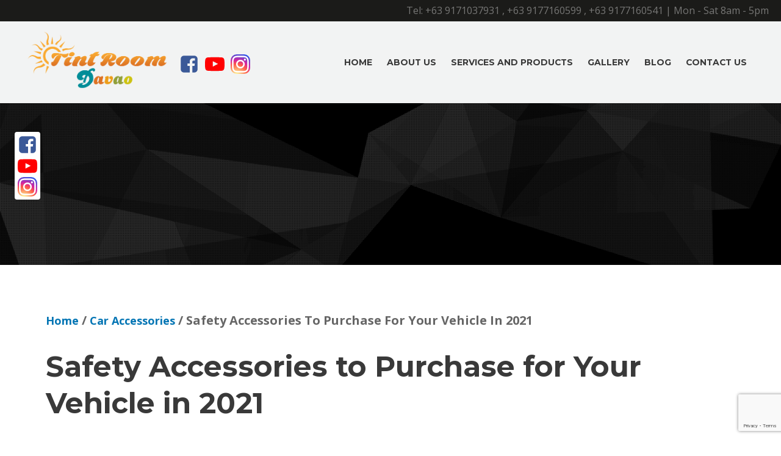

--- FILE ---
content_type: text/html; charset=UTF-8
request_url: https://tintroomdavao.com/safety-accessories-to-purchase-for-your-vehicle-in-2021/
body_size: 85765
content:
<!DOCTYPE html>
<html lang="en-US" >
<head>
<meta charset="UTF-8">
<meta name="viewport" content="width=device-width">
<!-- WP_HEAD() START -->
<meta name='robots' content='index, follow, max-image-preview:large, max-snippet:-1, max-video-preview:-1' />

<!-- Google Tag Manager by PYS -->
    <script data-cfasync="false" data-pagespeed-no-defer>
	    window.dataLayerPYS = window.dataLayerPYS || [];
	</script>
<!-- End Google Tag Manager by PYS -->
	<!-- This site is optimized with the Yoast SEO plugin v26.6 - https://yoast.com/wordpress/plugins/seo/ -->
	<title>Safety Accessories to Purchase for Your Vehicle in 2021</title>
	<meta name="description" content="Cars are much more than just modes of transportation; they are a way of life. It is most likely why we are so concerned about our vehicles. The first step towards protecting your car is to ensure its safety and security with a smart car accessory." />
	<link rel="canonical" href="https://tintroomdavao.com/safety-accessories-to-purchase-for-your-vehicle-in-2021/" />
	<meta property="og:locale" content="en_US" />
	<meta property="og:type" content="article" />
	<meta property="og:title" content="Safety Accessories to Purchase for Your Vehicle in 2021" />
	<meta property="og:description" content="Cars are much more than just modes of transportation; they are a way of life. It is most likely why we are so concerned about our vehicles. The first step towards protecting your car is to ensure its safety and security with a smart car accessory." />
	<meta property="og:url" content="https://tintroomdavao.com/safety-accessories-to-purchase-for-your-vehicle-in-2021/" />
	<meta property="og:site_name" content="Tint Room Davao" />
	<meta property="article:published_time" content="2021-12-21T06:18:29+00:00" />
	<meta property="article:modified_time" content="2021-12-21T06:20:07+00:00" />
	<meta name="author" content="Editor Editor" />
	<meta name="twitter:card" content="summary_large_image" />
	<meta name="twitter:label1" content="Written by" />
	<meta name="twitter:data1" content="Editor Editor" />
	<meta name="twitter:label2" content="Est. reading time" />
	<meta name="twitter:data2" content="2 minutes" />
	<script type="application/ld+json" class="yoast-schema-graph">{"@context":"https://schema.org","@graph":[{"@type":"WebPage","@id":"https://tintroomdavao.com/safety-accessories-to-purchase-for-your-vehicle-in-2021/","url":"https://tintroomdavao.com/safety-accessories-to-purchase-for-your-vehicle-in-2021/","name":"Safety Accessories to Purchase for Your Vehicle in 2021","isPartOf":{"@id":"https://tintroomdavao.com/#website"},"datePublished":"2021-12-21T06:18:29+00:00","dateModified":"2021-12-21T06:20:07+00:00","author":{"@id":"https://tintroomdavao.com/#/schema/person/dd5605b35a5a503081390bc358ddf6df"},"description":"Cars are much more than just modes of transportation; they are a way of life. It is most likely why we are so concerned about our vehicles. The first step towards protecting your car is to ensure its safety and security with a smart car accessory.","breadcrumb":{"@id":"https://tintroomdavao.com/safety-accessories-to-purchase-for-your-vehicle-in-2021/#breadcrumb"},"inLanguage":"en-US","potentialAction":[{"@type":"ReadAction","target":["https://tintroomdavao.com/safety-accessories-to-purchase-for-your-vehicle-in-2021/"]}]},{"@type":"BreadcrumbList","@id":"https://tintroomdavao.com/safety-accessories-to-purchase-for-your-vehicle-in-2021/#breadcrumb","itemListElement":[{"@type":"ListItem","position":1,"name":"Home","item":"https://tintroomdavao.com/"},{"@type":"ListItem","position":2,"name":"Safety Accessories to Purchase for Your Vehicle in 2021"}]},{"@type":"WebSite","@id":"https://tintroomdavao.com/#website","url":"https://tintroomdavao.com/","name":"Tint Room Davao","description":"","potentialAction":[{"@type":"SearchAction","target":{"@type":"EntryPoint","urlTemplate":"https://tintroomdavao.com/?s={search_term_string}"},"query-input":{"@type":"PropertyValueSpecification","valueRequired":true,"valueName":"search_term_string"}}],"inLanguage":"en-US"},{"@type":"Person","@id":"https://tintroomdavao.com/#/schema/person/dd5605b35a5a503081390bc358ddf6df","name":"Editor Editor","image":{"@type":"ImageObject","inLanguage":"en-US","@id":"https://tintroomdavao.com/#/schema/person/image/","url":"https://secure.gravatar.com/avatar/76e9d7e1e927c6096806a770cb4c91168e2ad5d4a97163885b94eadacb2a4c1b?s=96&d=mm&r=g","contentUrl":"https://secure.gravatar.com/avatar/76e9d7e1e927c6096806a770cb4c91168e2ad5d4a97163885b94eadacb2a4c1b?s=96&d=mm&r=g","caption":"Editor Editor"},"url":"https://tintroomdavao.com/author/amrit_editor/"}]}</script>
	<!-- / Yoast SEO plugin. -->


<script type='application/javascript'  id='pys-version-script'>console.log('PixelYourSite Free version 11.1.5');</script>
<link rel='dns-prefetch' href='//www.googletagmanager.com' />
<link rel="alternate" type="application/rss+xml" title="Tint Room Davao &raquo; Safety Accessories to Purchase for Your Vehicle in 2021 Comments Feed" href="https://tintroomdavao.com/safety-accessories-to-purchase-for-your-vehicle-in-2021/feed/" />
<link rel="alternate" title="oEmbed (JSON)" type="application/json+oembed" href="https://tintroomdavao.com/wp-json/oembed/1.0/embed?url=https%3A%2F%2Ftintroomdavao.com%2Fsafety-accessories-to-purchase-for-your-vehicle-in-2021%2F" />
<link rel="alternate" title="oEmbed (XML)" type="text/xml+oembed" href="https://tintroomdavao.com/wp-json/oembed/1.0/embed?url=https%3A%2F%2Ftintroomdavao.com%2Fsafety-accessories-to-purchase-for-your-vehicle-in-2021%2F&#038;format=xml" />
<style id='wp-img-auto-sizes-contain-inline-css' type='text/css'>
img:is([sizes=auto i],[sizes^="auto," i]){contain-intrinsic-size:3000px 1500px}
/*# sourceURL=wp-img-auto-sizes-contain-inline-css */
</style>
<link rel='stylesheet' id='sbi_styles-css' href='https://tintroomdavao.com/wp-content/plugins/instagram-feed/css/sbi-styles.min.css?ver=6.10.0' type='text/css' media='all' />
<link rel='stylesheet' id='wp-block-library-css' href='https://tintroomdavao.com/wp-includes/css/dist/block-library/style.min.css?ver=6.9' type='text/css' media='all' />
<style id='classic-theme-styles-inline-css' type='text/css'>
/*! This file is auto-generated */
.wp-block-button__link{color:#fff;background-color:#32373c;border-radius:9999px;box-shadow:none;text-decoration:none;padding:calc(.667em + 2px) calc(1.333em + 2px);font-size:1.125em}.wp-block-file__button{background:#32373c;color:#fff;text-decoration:none}
/*# sourceURL=/wp-includes/css/classic-themes.min.css */
</style>
<style id='global-styles-inline-css' type='text/css'>
:root{--wp--preset--aspect-ratio--square: 1;--wp--preset--aspect-ratio--4-3: 4/3;--wp--preset--aspect-ratio--3-4: 3/4;--wp--preset--aspect-ratio--3-2: 3/2;--wp--preset--aspect-ratio--2-3: 2/3;--wp--preset--aspect-ratio--16-9: 16/9;--wp--preset--aspect-ratio--9-16: 9/16;--wp--preset--color--black: #000000;--wp--preset--color--cyan-bluish-gray: #abb8c3;--wp--preset--color--white: #ffffff;--wp--preset--color--pale-pink: #f78da7;--wp--preset--color--vivid-red: #cf2e2e;--wp--preset--color--luminous-vivid-orange: #ff6900;--wp--preset--color--luminous-vivid-amber: #fcb900;--wp--preset--color--light-green-cyan: #7bdcb5;--wp--preset--color--vivid-green-cyan: #00d084;--wp--preset--color--pale-cyan-blue: #8ed1fc;--wp--preset--color--vivid-cyan-blue: #0693e3;--wp--preset--color--vivid-purple: #9b51e0;--wp--preset--gradient--vivid-cyan-blue-to-vivid-purple: linear-gradient(135deg,rgb(6,147,227) 0%,rgb(155,81,224) 100%);--wp--preset--gradient--light-green-cyan-to-vivid-green-cyan: linear-gradient(135deg,rgb(122,220,180) 0%,rgb(0,208,130) 100%);--wp--preset--gradient--luminous-vivid-amber-to-luminous-vivid-orange: linear-gradient(135deg,rgb(252,185,0) 0%,rgb(255,105,0) 100%);--wp--preset--gradient--luminous-vivid-orange-to-vivid-red: linear-gradient(135deg,rgb(255,105,0) 0%,rgb(207,46,46) 100%);--wp--preset--gradient--very-light-gray-to-cyan-bluish-gray: linear-gradient(135deg,rgb(238,238,238) 0%,rgb(169,184,195) 100%);--wp--preset--gradient--cool-to-warm-spectrum: linear-gradient(135deg,rgb(74,234,220) 0%,rgb(151,120,209) 20%,rgb(207,42,186) 40%,rgb(238,44,130) 60%,rgb(251,105,98) 80%,rgb(254,248,76) 100%);--wp--preset--gradient--blush-light-purple: linear-gradient(135deg,rgb(255,206,236) 0%,rgb(152,150,240) 100%);--wp--preset--gradient--blush-bordeaux: linear-gradient(135deg,rgb(254,205,165) 0%,rgb(254,45,45) 50%,rgb(107,0,62) 100%);--wp--preset--gradient--luminous-dusk: linear-gradient(135deg,rgb(255,203,112) 0%,rgb(199,81,192) 50%,rgb(65,88,208) 100%);--wp--preset--gradient--pale-ocean: linear-gradient(135deg,rgb(255,245,203) 0%,rgb(182,227,212) 50%,rgb(51,167,181) 100%);--wp--preset--gradient--electric-grass: linear-gradient(135deg,rgb(202,248,128) 0%,rgb(113,206,126) 100%);--wp--preset--gradient--midnight: linear-gradient(135deg,rgb(2,3,129) 0%,rgb(40,116,252) 100%);--wp--preset--font-size--small: 13px;--wp--preset--font-size--medium: 20px;--wp--preset--font-size--large: 36px;--wp--preset--font-size--x-large: 42px;--wp--preset--spacing--20: 0.44rem;--wp--preset--spacing--30: 0.67rem;--wp--preset--spacing--40: 1rem;--wp--preset--spacing--50: 1.5rem;--wp--preset--spacing--60: 2.25rem;--wp--preset--spacing--70: 3.38rem;--wp--preset--spacing--80: 5.06rem;--wp--preset--shadow--natural: 6px 6px 9px rgba(0, 0, 0, 0.2);--wp--preset--shadow--deep: 12px 12px 50px rgba(0, 0, 0, 0.4);--wp--preset--shadow--sharp: 6px 6px 0px rgba(0, 0, 0, 0.2);--wp--preset--shadow--outlined: 6px 6px 0px -3px rgb(255, 255, 255), 6px 6px rgb(0, 0, 0);--wp--preset--shadow--crisp: 6px 6px 0px rgb(0, 0, 0);}:where(.is-layout-flex){gap: 0.5em;}:where(.is-layout-grid){gap: 0.5em;}body .is-layout-flex{display: flex;}.is-layout-flex{flex-wrap: wrap;align-items: center;}.is-layout-flex > :is(*, div){margin: 0;}body .is-layout-grid{display: grid;}.is-layout-grid > :is(*, div){margin: 0;}:where(.wp-block-columns.is-layout-flex){gap: 2em;}:where(.wp-block-columns.is-layout-grid){gap: 2em;}:where(.wp-block-post-template.is-layout-flex){gap: 1.25em;}:where(.wp-block-post-template.is-layout-grid){gap: 1.25em;}.has-black-color{color: var(--wp--preset--color--black) !important;}.has-cyan-bluish-gray-color{color: var(--wp--preset--color--cyan-bluish-gray) !important;}.has-white-color{color: var(--wp--preset--color--white) !important;}.has-pale-pink-color{color: var(--wp--preset--color--pale-pink) !important;}.has-vivid-red-color{color: var(--wp--preset--color--vivid-red) !important;}.has-luminous-vivid-orange-color{color: var(--wp--preset--color--luminous-vivid-orange) !important;}.has-luminous-vivid-amber-color{color: var(--wp--preset--color--luminous-vivid-amber) !important;}.has-light-green-cyan-color{color: var(--wp--preset--color--light-green-cyan) !important;}.has-vivid-green-cyan-color{color: var(--wp--preset--color--vivid-green-cyan) !important;}.has-pale-cyan-blue-color{color: var(--wp--preset--color--pale-cyan-blue) !important;}.has-vivid-cyan-blue-color{color: var(--wp--preset--color--vivid-cyan-blue) !important;}.has-vivid-purple-color{color: var(--wp--preset--color--vivid-purple) !important;}.has-black-background-color{background-color: var(--wp--preset--color--black) !important;}.has-cyan-bluish-gray-background-color{background-color: var(--wp--preset--color--cyan-bluish-gray) !important;}.has-white-background-color{background-color: var(--wp--preset--color--white) !important;}.has-pale-pink-background-color{background-color: var(--wp--preset--color--pale-pink) !important;}.has-vivid-red-background-color{background-color: var(--wp--preset--color--vivid-red) !important;}.has-luminous-vivid-orange-background-color{background-color: var(--wp--preset--color--luminous-vivid-orange) !important;}.has-luminous-vivid-amber-background-color{background-color: var(--wp--preset--color--luminous-vivid-amber) !important;}.has-light-green-cyan-background-color{background-color: var(--wp--preset--color--light-green-cyan) !important;}.has-vivid-green-cyan-background-color{background-color: var(--wp--preset--color--vivid-green-cyan) !important;}.has-pale-cyan-blue-background-color{background-color: var(--wp--preset--color--pale-cyan-blue) !important;}.has-vivid-cyan-blue-background-color{background-color: var(--wp--preset--color--vivid-cyan-blue) !important;}.has-vivid-purple-background-color{background-color: var(--wp--preset--color--vivid-purple) !important;}.has-black-border-color{border-color: var(--wp--preset--color--black) !important;}.has-cyan-bluish-gray-border-color{border-color: var(--wp--preset--color--cyan-bluish-gray) !important;}.has-white-border-color{border-color: var(--wp--preset--color--white) !important;}.has-pale-pink-border-color{border-color: var(--wp--preset--color--pale-pink) !important;}.has-vivid-red-border-color{border-color: var(--wp--preset--color--vivid-red) !important;}.has-luminous-vivid-orange-border-color{border-color: var(--wp--preset--color--luminous-vivid-orange) !important;}.has-luminous-vivid-amber-border-color{border-color: var(--wp--preset--color--luminous-vivid-amber) !important;}.has-light-green-cyan-border-color{border-color: var(--wp--preset--color--light-green-cyan) !important;}.has-vivid-green-cyan-border-color{border-color: var(--wp--preset--color--vivid-green-cyan) !important;}.has-pale-cyan-blue-border-color{border-color: var(--wp--preset--color--pale-cyan-blue) !important;}.has-vivid-cyan-blue-border-color{border-color: var(--wp--preset--color--vivid-cyan-blue) !important;}.has-vivid-purple-border-color{border-color: var(--wp--preset--color--vivid-purple) !important;}.has-vivid-cyan-blue-to-vivid-purple-gradient-background{background: var(--wp--preset--gradient--vivid-cyan-blue-to-vivid-purple) !important;}.has-light-green-cyan-to-vivid-green-cyan-gradient-background{background: var(--wp--preset--gradient--light-green-cyan-to-vivid-green-cyan) !important;}.has-luminous-vivid-amber-to-luminous-vivid-orange-gradient-background{background: var(--wp--preset--gradient--luminous-vivid-amber-to-luminous-vivid-orange) !important;}.has-luminous-vivid-orange-to-vivid-red-gradient-background{background: var(--wp--preset--gradient--luminous-vivid-orange-to-vivid-red) !important;}.has-very-light-gray-to-cyan-bluish-gray-gradient-background{background: var(--wp--preset--gradient--very-light-gray-to-cyan-bluish-gray) !important;}.has-cool-to-warm-spectrum-gradient-background{background: var(--wp--preset--gradient--cool-to-warm-spectrum) !important;}.has-blush-light-purple-gradient-background{background: var(--wp--preset--gradient--blush-light-purple) !important;}.has-blush-bordeaux-gradient-background{background: var(--wp--preset--gradient--blush-bordeaux) !important;}.has-luminous-dusk-gradient-background{background: var(--wp--preset--gradient--luminous-dusk) !important;}.has-pale-ocean-gradient-background{background: var(--wp--preset--gradient--pale-ocean) !important;}.has-electric-grass-gradient-background{background: var(--wp--preset--gradient--electric-grass) !important;}.has-midnight-gradient-background{background: var(--wp--preset--gradient--midnight) !important;}.has-small-font-size{font-size: var(--wp--preset--font-size--small) !important;}.has-medium-font-size{font-size: var(--wp--preset--font-size--medium) !important;}.has-large-font-size{font-size: var(--wp--preset--font-size--large) !important;}.has-x-large-font-size{font-size: var(--wp--preset--font-size--x-large) !important;}
:where(.wp-block-post-template.is-layout-flex){gap: 1.25em;}:where(.wp-block-post-template.is-layout-grid){gap: 1.25em;}
:where(.wp-block-term-template.is-layout-flex){gap: 1.25em;}:where(.wp-block-term-template.is-layout-grid){gap: 1.25em;}
:where(.wp-block-columns.is-layout-flex){gap: 2em;}:where(.wp-block-columns.is-layout-grid){gap: 2em;}
:root :where(.wp-block-pullquote){font-size: 1.5em;line-height: 1.6;}
/*# sourceURL=global-styles-inline-css */
</style>
<link rel='stylesheet' id='contact-form-7-css' href='https://tintroomdavao.com/wp-content/plugins/contact-form-7/includes/css/styles.css?ver=6.1.4' type='text/css' media='all' />
<link rel='stylesheet' id='oxygen-css' href='https://tintroomdavao.com/wp-content/plugins/oxygen--/component-framework/oxygen.css?ver=3.7.1' type='text/css' media='all' />
<link rel='stylesheet' id='woocommerce-layout-css' href='https://tintroomdavao.com/wp-content/plugins/woocommerce/assets/css/woocommerce-layout.css?ver=10.4.3' type='text/css' media='all' />
<link rel='stylesheet' id='woocommerce-smallscreen-css' href='https://tintroomdavao.com/wp-content/plugins/woocommerce/assets/css/woocommerce-smallscreen.css?ver=10.4.3' type='text/css' media='only screen and (max-width: 768px)' />
<link rel='stylesheet' id='woocommerce-general-css' href='https://tintroomdavao.com/wp-content/plugins/woocommerce/assets/css/woocommerce.css?ver=10.4.3' type='text/css' media='all' />
<style id='woocommerce-inline-inline-css' type='text/css'>
.woocommerce form .form-row .required { visibility: visible; }
/*# sourceURL=woocommerce-inline-inline-css */
</style>
<link rel='stylesheet' id='wpcf7-redirect-script-frontend-css' href='https://tintroomdavao.com/wp-content/plugins/wpcf7-redirect/build/assets/frontend-script.css?ver=2c532d7e2be36f6af233' type='text/css' media='all' />
<link rel='stylesheet' id='photoswipe-css' href='https://tintroomdavao.com/wp-content/plugins/woocommerce/assets/css/photoswipe/photoswipe.min.css?ver=10.4.3' type='text/css' media='all' />
<link rel='stylesheet' id='photoswipe-default-skin-css' href='https://tintroomdavao.com/wp-content/plugins/woocommerce/assets/css/photoswipe/default-skin/default-skin.min.css?ver=10.4.3' type='text/css' media='all' />
<script type="text/javascript" id="jquery-core-js-extra">
/* <![CDATA[ */
var pysFacebookRest = {"restApiUrl":"https://tintroomdavao.com/wp-json/pys-facebook/v1/event","debug":""};
//# sourceURL=jquery-core-js-extra
/* ]]> */
</script>
<script type="text/javascript" src="https://tintroomdavao.com/wp-includes/js/jquery/jquery.min.js?ver=3.7.1" id="jquery-core-js"></script>
<script type="text/javascript" src="https://tintroomdavao.com/wp-content/plugins/woocommerce/assets/js/jquery-blockui/jquery.blockUI.min.js?ver=2.7.0-wc.10.4.3" id="wc-jquery-blockui-js" defer="defer" data-wp-strategy="defer"></script>
<script type="text/javascript" id="wc-add-to-cart-js-extra">
/* <![CDATA[ */
var wc_add_to_cart_params = {"ajax_url":"/wp-admin/admin-ajax.php","wc_ajax_url":"/?wc-ajax=%%endpoint%%","i18n_view_cart":"View cart","cart_url":"https://tintroomdavao.com","is_cart":"","cart_redirect_after_add":"no"};
//# sourceURL=wc-add-to-cart-js-extra
/* ]]> */
</script>
<script type="text/javascript" src="https://tintroomdavao.com/wp-content/plugins/woocommerce/assets/js/frontend/add-to-cart.min.js?ver=10.4.3" id="wc-add-to-cart-js" defer="defer" data-wp-strategy="defer"></script>
<script type="text/javascript" src="https://tintroomdavao.com/wp-content/plugins/woocommerce/assets/js/js-cookie/js.cookie.min.js?ver=2.1.4-wc.10.4.3" id="wc-js-cookie-js" defer="defer" data-wp-strategy="defer"></script>
<script type="text/javascript" id="woocommerce-js-extra">
/* <![CDATA[ */
var woocommerce_params = {"ajax_url":"/wp-admin/admin-ajax.php","wc_ajax_url":"/?wc-ajax=%%endpoint%%","i18n_password_show":"Show password","i18n_password_hide":"Hide password"};
//# sourceURL=woocommerce-js-extra
/* ]]> */
</script>
<script type="text/javascript" src="https://tintroomdavao.com/wp-content/plugins/woocommerce/assets/js/frontend/woocommerce.min.js?ver=10.4.3" id="woocommerce-js" defer="defer" data-wp-strategy="defer"></script>
<script type="text/javascript" src="https://tintroomdavao.com/wp-content/plugins/woocommerce/assets/js/zoom/jquery.zoom.min.js?ver=1.7.21-wc.10.4.3" id="wc-zoom-js" defer="defer" data-wp-strategy="defer"></script>
<script type="text/javascript" src="https://tintroomdavao.com/wp-content/plugins/woocommerce/assets/js/flexslider/jquery.flexslider.min.js?ver=2.7.2-wc.10.4.3" id="wc-flexslider-js" defer="defer" data-wp-strategy="defer"></script>
<script type="text/javascript" src="https://tintroomdavao.com/wp-content/plugins/woocommerce/assets/js/photoswipe/photoswipe.min.js?ver=4.1.1-wc.10.4.3" id="wc-photoswipe-js" defer="defer" data-wp-strategy="defer"></script>
<script type="text/javascript" src="https://tintroomdavao.com/wp-content/plugins/woocommerce/assets/js/photoswipe/photoswipe-ui-default.min.js?ver=4.1.1-wc.10.4.3" id="wc-photoswipe-ui-default-js" defer="defer" data-wp-strategy="defer"></script>
<script type="text/javascript" id="wc-single-product-js-extra">
/* <![CDATA[ */
var wc_single_product_params = {"i18n_required_rating_text":"Please select a rating","i18n_rating_options":["1 of 5 stars","2 of 5 stars","3 of 5 stars","4 of 5 stars","5 of 5 stars"],"i18n_product_gallery_trigger_text":"View full-screen image gallery","review_rating_required":"yes","flexslider":{"rtl":false,"animation":"slide","smoothHeight":true,"directionNav":false,"controlNav":"thumbnails","slideshow":false,"animationSpeed":500,"animationLoop":false,"allowOneSlide":false},"zoom_enabled":"1","zoom_options":[],"photoswipe_enabled":"1","photoswipe_options":{"shareEl":false,"closeOnScroll":false,"history":false,"hideAnimationDuration":0,"showAnimationDuration":0},"flexslider_enabled":"1"};
//# sourceURL=wc-single-product-js-extra
/* ]]> */
</script>
<script type="text/javascript" src="https://tintroomdavao.com/wp-content/plugins/woocommerce/assets/js/frontend/single-product.min.js?ver=10.4.3" id="wc-single-product-js" defer="defer" data-wp-strategy="defer"></script>
<script type="text/javascript" src="https://tintroomdavao.com/wp-content/plugins/pixelyoursite/dist/scripts/jquery.bind-first-0.2.3.min.js?ver=0.2.3" id="jquery-bind-first-js"></script>
<script type="text/javascript" src="https://tintroomdavao.com/wp-content/plugins/pixelyoursite/dist/scripts/js.cookie-2.1.3.min.js?ver=2.1.3" id="js-cookie-pys-js"></script>
<script type="text/javascript" src="https://tintroomdavao.com/wp-content/plugins/pixelyoursite/dist/scripts/tld.min.js?ver=2.3.1" id="js-tld-js"></script>
<script type="text/javascript" id="pys-js-extra">
/* <![CDATA[ */
var pysOptions = {"staticEvents":{"facebook":{"init_event":[{"delay":0,"type":"static","ajaxFire":false,"name":"PageView","pixelIds":["791302127950188"],"eventID":"397ca89b-c074-4da3-a4c9-17e8b668a21b","params":{"post_category":"Car accessories","page_title":"Safety Accessories to Purchase for Your Vehicle in 2021","post_type":"post","post_id":2179,"plugin":"PixelYourSite","user_role":"guest","event_url":"tintroomdavao.com/safety-accessories-to-purchase-for-your-vehicle-in-2021/"},"e_id":"init_event","ids":[],"hasTimeWindow":false,"timeWindow":0,"woo_order":"","edd_order":""}]}},"dynamicEvents":{"automatic_event_form":{"facebook":{"delay":0,"type":"dyn","name":"Form","pixelIds":["791302127950188"],"eventID":"de87c9ce-353f-421d-beb1-c35e579a5387","params":{"page_title":"Safety Accessories to Purchase for Your Vehicle in 2021","post_type":"post","post_id":2179,"plugin":"PixelYourSite","user_role":"guest","event_url":"tintroomdavao.com/safety-accessories-to-purchase-for-your-vehicle-in-2021/"},"e_id":"automatic_event_form","ids":[],"hasTimeWindow":false,"timeWindow":0,"woo_order":"","edd_order":""},"ga":{"delay":0,"type":"dyn","name":"Form","trackingIds":["2784185895"],"eventID":"de87c9ce-353f-421d-beb1-c35e579a5387","params":{"page_title":"Safety Accessories to Purchase for Your Vehicle in 2021","post_type":"post","post_id":2179,"plugin":"PixelYourSite","user_role":"guest","event_url":"tintroomdavao.com/safety-accessories-to-purchase-for-your-vehicle-in-2021/"},"e_id":"automatic_event_form","ids":[],"hasTimeWindow":false,"timeWindow":0,"pixelIds":[],"woo_order":"","edd_order":""}},"automatic_event_download":{"facebook":{"delay":0,"type":"dyn","name":"Download","extensions":["","doc","exe","js","pdf","ppt","tgz","zip","xls"],"pixelIds":["791302127950188"],"eventID":"240e60de-19ba-4d27-bce9-b86bd3c9a5e6","params":{"page_title":"Safety Accessories to Purchase for Your Vehicle in 2021","post_type":"post","post_id":2179,"plugin":"PixelYourSite","user_role":"guest","event_url":"tintroomdavao.com/safety-accessories-to-purchase-for-your-vehicle-in-2021/"},"e_id":"automatic_event_download","ids":[],"hasTimeWindow":false,"timeWindow":0,"woo_order":"","edd_order":""},"ga":{"delay":0,"type":"dyn","name":"Download","extensions":["","doc","exe","js","pdf","ppt","tgz","zip","xls"],"trackingIds":["2784185895"],"eventID":"240e60de-19ba-4d27-bce9-b86bd3c9a5e6","params":{"page_title":"Safety Accessories to Purchase for Your Vehicle in 2021","post_type":"post","post_id":2179,"plugin":"PixelYourSite","user_role":"guest","event_url":"tintroomdavao.com/safety-accessories-to-purchase-for-your-vehicle-in-2021/"},"e_id":"automatic_event_download","ids":[],"hasTimeWindow":false,"timeWindow":0,"pixelIds":[],"woo_order":"","edd_order":""}},"automatic_event_comment":{"facebook":{"delay":0,"type":"dyn","name":"Comment","pixelIds":["791302127950188"],"eventID":"f4098754-f18a-453b-af78-ff7885d0fba4","params":{"page_title":"Safety Accessories to Purchase for Your Vehicle in 2021","post_type":"post","post_id":2179,"plugin":"PixelYourSite","user_role":"guest","event_url":"tintroomdavao.com/safety-accessories-to-purchase-for-your-vehicle-in-2021/"},"e_id":"automatic_event_comment","ids":[],"hasTimeWindow":false,"timeWindow":0,"woo_order":"","edd_order":""},"ga":{"delay":0,"type":"dyn","name":"Comment","trackingIds":["2784185895"],"eventID":"f4098754-f18a-453b-af78-ff7885d0fba4","params":{"page_title":"Safety Accessories to Purchase for Your Vehicle in 2021","post_type":"post","post_id":2179,"plugin":"PixelYourSite","user_role":"guest","event_url":"tintroomdavao.com/safety-accessories-to-purchase-for-your-vehicle-in-2021/"},"e_id":"automatic_event_comment","ids":[],"hasTimeWindow":false,"timeWindow":0,"pixelIds":[],"woo_order":"","edd_order":""}},"automatic_event_scroll":{"facebook":{"delay":0,"type":"dyn","name":"PageScroll","scroll_percent":30,"pixelIds":["791302127950188"],"eventID":"ca60a5ab-2d4a-4d4c-91ea-732291e303c5","params":{"page_title":"Safety Accessories to Purchase for Your Vehicle in 2021","post_type":"post","post_id":2179,"plugin":"PixelYourSite","user_role":"guest","event_url":"tintroomdavao.com/safety-accessories-to-purchase-for-your-vehicle-in-2021/"},"e_id":"automatic_event_scroll","ids":[],"hasTimeWindow":false,"timeWindow":0,"woo_order":"","edd_order":""},"ga":{"delay":0,"type":"dyn","name":"PageScroll","scroll_percent":30,"trackingIds":["2784185895"],"eventID":"ca60a5ab-2d4a-4d4c-91ea-732291e303c5","params":{"page_title":"Safety Accessories to Purchase for Your Vehicle in 2021","post_type":"post","post_id":2179,"plugin":"PixelYourSite","user_role":"guest","event_url":"tintroomdavao.com/safety-accessories-to-purchase-for-your-vehicle-in-2021/"},"e_id":"automatic_event_scroll","ids":[],"hasTimeWindow":false,"timeWindow":0,"pixelIds":[],"woo_order":"","edd_order":""}},"automatic_event_time_on_page":{"facebook":{"delay":0,"type":"dyn","name":"TimeOnPage","time_on_page":30,"pixelIds":["791302127950188"],"eventID":"90c161b4-b706-49b7-a915-fcb24700e165","params":{"page_title":"Safety Accessories to Purchase for Your Vehicle in 2021","post_type":"post","post_id":2179,"plugin":"PixelYourSite","user_role":"guest","event_url":"tintroomdavao.com/safety-accessories-to-purchase-for-your-vehicle-in-2021/"},"e_id":"automatic_event_time_on_page","ids":[],"hasTimeWindow":false,"timeWindow":0,"woo_order":"","edd_order":""},"ga":{"delay":0,"type":"dyn","name":"TimeOnPage","time_on_page":30,"trackingIds":["2784185895"],"eventID":"90c161b4-b706-49b7-a915-fcb24700e165","params":{"page_title":"Safety Accessories to Purchase for Your Vehicle in 2021","post_type":"post","post_id":2179,"plugin":"PixelYourSite","user_role":"guest","event_url":"tintroomdavao.com/safety-accessories-to-purchase-for-your-vehicle-in-2021/"},"e_id":"automatic_event_time_on_page","ids":[],"hasTimeWindow":false,"timeWindow":0,"pixelIds":[],"woo_order":"","edd_order":""}}},"triggerEvents":[],"triggerEventTypes":[],"facebook":{"pixelIds":["791302127950188"],"advancedMatching":{"external_id":"deabadadcaecfddcfaddeecfda"},"advancedMatchingEnabled":true,"removeMetadata":false,"wooVariableAsSimple":false,"serverApiEnabled":true,"wooCRSendFromServer":false,"send_external_id":null,"enabled_medical":false,"do_not_track_medical_param":["event_url","post_title","page_title","landing_page","content_name","categories","category_name","tags"],"meta_ldu":false},"ga":{"trackingIds":["2784185895"],"commentEventEnabled":true,"downloadEnabled":true,"formEventEnabled":true,"crossDomainEnabled":false,"crossDomainAcceptIncoming":false,"crossDomainDomains":[],"isDebugEnabled":[],"serverContainerUrls":{"2784185895":{"enable_server_container":"","server_container_url":"","transport_url":""}},"additionalConfig":{"2784185895":{"first_party_collection":true}},"disableAdvertisingFeatures":false,"disableAdvertisingPersonalization":false,"wooVariableAsSimple":true,"custom_page_view_event":false},"debug":"","siteUrl":"https://tintroomdavao.com","ajaxUrl":"https://tintroomdavao.com/wp-admin/admin-ajax.php","ajax_event":"6d7623f2bb","enable_remove_download_url_param":"1","cookie_duration":"7","last_visit_duration":"60","enable_success_send_form":"","ajaxForServerEvent":"1","ajaxForServerStaticEvent":"1","useSendBeacon":"1","send_external_id":"1","external_id_expire":"180","track_cookie_for_subdomains":"1","google_consent_mode":"1","gdpr":{"ajax_enabled":false,"all_disabled_by_api":false,"facebook_disabled_by_api":false,"analytics_disabled_by_api":false,"google_ads_disabled_by_api":false,"pinterest_disabled_by_api":false,"bing_disabled_by_api":false,"reddit_disabled_by_api":false,"externalID_disabled_by_api":false,"facebook_prior_consent_enabled":true,"analytics_prior_consent_enabled":true,"google_ads_prior_consent_enabled":null,"pinterest_prior_consent_enabled":true,"bing_prior_consent_enabled":true,"cookiebot_integration_enabled":false,"cookiebot_facebook_consent_category":"marketing","cookiebot_analytics_consent_category":"statistics","cookiebot_tiktok_consent_category":"marketing","cookiebot_google_ads_consent_category":"marketing","cookiebot_pinterest_consent_category":"marketing","cookiebot_bing_consent_category":"marketing","consent_magic_integration_enabled":false,"real_cookie_banner_integration_enabled":false,"cookie_notice_integration_enabled":false,"cookie_law_info_integration_enabled":false,"analytics_storage":{"enabled":true,"value":"granted","filter":false},"ad_storage":{"enabled":true,"value":"granted","filter":false},"ad_user_data":{"enabled":true,"value":"granted","filter":false},"ad_personalization":{"enabled":true,"value":"granted","filter":false}},"cookie":{"disabled_all_cookie":false,"disabled_start_session_cookie":false,"disabled_advanced_form_data_cookie":false,"disabled_landing_page_cookie":false,"disabled_first_visit_cookie":false,"disabled_trafficsource_cookie":false,"disabled_utmTerms_cookie":false,"disabled_utmId_cookie":false},"tracking_analytics":{"TrafficSource":"direct","TrafficLanding":"undefined","TrafficUtms":[],"TrafficUtmsId":[]},"GATags":{"ga_datalayer_type":"default","ga_datalayer_name":"dataLayerPYS"},"woo":{"enabled":true,"enabled_save_data_to_orders":true,"addToCartOnButtonEnabled":true,"addToCartOnButtonValueEnabled":true,"addToCartOnButtonValueOption":"price","singleProductId":null,"removeFromCartSelector":"form.woocommerce-cart-form .remove","addToCartCatchMethod":"add_cart_hook","is_order_received_page":false,"containOrderId":false},"edd":{"enabled":false},"cache_bypass":"1767594727"};
//# sourceURL=pys-js-extra
/* ]]> */
</script>
<script type="text/javascript" src="https://tintroomdavao.com/wp-content/plugins/pixelyoursite/dist/scripts/public.js?ver=11.1.5" id="pys-js"></script>
<link rel="https://api.w.org/" href="https://tintroomdavao.com/wp-json/" /><link rel="alternate" title="JSON" type="application/json" href="https://tintroomdavao.com/wp-json/wp/v2/posts/2179" /><link rel="EditURI" type="application/rsd+xml" title="RSD" href="https://tintroomdavao.com/xmlrpc.php?rsd" />
<meta name="generator" content="WordPress 6.9" />
<meta name="generator" content="WooCommerce 10.4.3" />
<link rel='shortlink' href='https://tintroomdavao.com/?p=2179' />

		<!-- GA Google Analytics @ https://m0n.co/ga -->
		<script>
			(function(i,s,o,g,r,a,m){i['GoogleAnalyticsObject']=r;i[r]=i[r]||function(){
			(i[r].q=i[r].q||[]).push(arguments)},i[r].l=1*new Date();a=s.createElement(o),
			m=s.getElementsByTagName(o)[0];a.async=1;a.src=g;m.parentNode.insertBefore(a,m)
			})(window,document,'script','https://www.google-analytics.com/analytics.js','ga');
			ga('create', 'UA-137046868-1', 'auto');
			ga('send', 'pageview');
		</script>

	<meta name="generator" content="Site Kit by Google 1.164.0" /><!-- Google Tag Manager -->

<script>(function(w,d,s,l,i){w[l]=w[l]||[];w[l].push({'gtm.start':

new Date().getTime(),event:'gtm.js'});var f=d.getElementsByTagName(s)[0],

j=d.createElement(s),dl=l!='dataLayer'?'&l='+l:'';j.async=true;j.src=

'https://www.googletagmanager.com/gtm.js?id='+i+dl;f.parentNode.insertBefore(j,f);

})(window,document,'script','dataLayer','GTM-NV5T638');</script>

<!-- End Google Tag Manager -->
<!-- Google tag (gtag.js) -->
<script async src="https://www.googletagmanager.com/gtag/js?id=G-HP78RY6SKH&l=dataLayerPYS"></script>
<script>
  window.dataLayerPYS = window.dataLayerPYS || [];
  function gtag(){dataLayerPYS.push(arguments);}
  gtag('js', new Date());

  gtag('config', 'G-HP78RY6SKH');
</script>
<style>
@media (max-width: 991px) {
    #headline-61-8 {
        font-size: 2em !important;
    }
}
</style>	<noscript><style>.woocommerce-product-gallery{ opacity: 1 !important; }</style></noscript>
	<meta name="generator" content="Elementor 3.33.6; features: e_font_icon_svg, additional_custom_breakpoints; settings: css_print_method-internal, google_font-enabled, font_display-swap">

<!-- Meta Pixel Code -->
<script type='text/javascript'>
!function(f,b,e,v,n,t,s){if(f.fbq)return;n=f.fbq=function(){n.callMethod?
n.callMethod.apply(n,arguments):n.queue.push(arguments)};if(!f._fbq)f._fbq=n;
n.push=n;n.loaded=!0;n.version='2.0';n.queue=[];t=b.createElement(e);t.async=!0;
t.src=v;s=b.getElementsByTagName(e)[0];s.parentNode.insertBefore(t,s)}(window,
document,'script','https://connect.facebook.net/en_US/fbevents.js');
</script>
<!-- End Meta Pixel Code -->
<script type='text/javascript'>var url = window.location.origin + '?ob=open-bridge';
            fbq('set', 'openbridge', '791302127950188', url);
fbq('init', '791302127950188', {}, {
    "agent": "wordpress-6.9-4.1.5"
})</script><script type='text/javascript'>
    fbq('track', 'PageView', []);
  </script>			<style>
				.e-con.e-parent:nth-of-type(n+4):not(.e-lazyloaded):not(.e-no-lazyload),
				.e-con.e-parent:nth-of-type(n+4):not(.e-lazyloaded):not(.e-no-lazyload) * {
					background-image: none !important;
				}
				@media screen and (max-height: 1024px) {
					.e-con.e-parent:nth-of-type(n+3):not(.e-lazyloaded):not(.e-no-lazyload),
					.e-con.e-parent:nth-of-type(n+3):not(.e-lazyloaded):not(.e-no-lazyload) * {
						background-image: none !important;
					}
				}
				@media screen and (max-height: 640px) {
					.e-con.e-parent:nth-of-type(n+2):not(.e-lazyloaded):not(.e-no-lazyload),
					.e-con.e-parent:nth-of-type(n+2):not(.e-lazyloaded):not(.e-no-lazyload) * {
						background-image: none !important;
					}
				}
			</style>
			<link rel="icon" href="https://tintroomdavao.com/wp-content/uploads/2021/04/favicon-32x32-1.png" sizes="32x32" />
<link rel="icon" href="https://tintroomdavao.com/wp-content/uploads/2021/04/favicon-32x32-1.png" sizes="192x192" />
<link rel="apple-touch-icon" href="https://tintroomdavao.com/wp-content/uploads/2021/04/favicon-32x32-1.png" />
<meta name="msapplication-TileImage" content="https://tintroomdavao.com/wp-content/uploads/2021/04/favicon-32x32-1.png" />
		<style type="text/css" id="wp-custom-css">
			.woocommerce h1.product_title.oxy-product-title{font-size:28px;}
.oxy-product-description p strong {
    color: #e48027; font-style: italic;}
.oxy-product-description p {    margin-top: 6px;}
table thead tr td { background-color: #ef7f1b;    color: #fff; border-color: #ef7f1b;}
.woocommerce ul.products li.product .woocommerce-loop-product__title{margin-top: 1em;}
.woocommerce ul.products li.product a img{margin:0;}
.woocommerce-Price-amount{    margin-top: 0; margin-bottom: 10px;}

/* ======   new css ====*/
nav.woocommerce-breadcrumb{
	text-transform: capitalize;
	font-size:20px !important;
	font-weight:700!important
}
nav.woocommerce-breadcrumb a {
	font-size:18px;
	font-weight:700!important
}

nav.woocommerce-breadcrumb a:hover {
	color:red !important;
}
section#section-46-8 {
    display: none;
}






.desc_pro {
    display: flex;
    gap: 30px;
	margin-top:50px;
}

.desc_img{
	width:200%;
}

.cards_desc {
    display: flex;
	gap: 20px;
	margin-bottom:20px;
}

.card1 {
    background-color: #F5F5F8;
	padding:10px 15px;
	width:32%;
	display:flex;
}

.card1 p{
    display: flex;
	align-items: center;
	 font-size: 15px !important;
    color: #444 !important;
    line-height: 19px !important;
}

.card1 img {
   width: 70px;
    margin-right: 30px;
}

.notf {
    text-align: center;
    display: flex;
    flex-direction: column;
    align-items: center;
    justify-content: center;
}

@media only screen and (max-width: 767px) {
	.desc_pro {
    flex-direction: column;
}
	.desc_img {
    width: 100%;
}
	.cards_desc {
    flex-direction: column;
}
	.card1{
		width:100%;
	}

	
	
}



/* table css */
   /* Container for the table to allow horizontal scroll */
        .table-container {
            width: 100%;
            overflow-x: auto;
        }

        /* Style the table */
        table {
/*             width: 100%; */
/*             border-collapse: collapse; */
            margin: 20px 0;
            font-size: 16px;
        }
table td, table th {
    border: 1px solid #ccc;
    padding: 10px;
}

tr {
    border-top: 1px solid #d3ced2;
}

        th, td {
            border: 1px solid #ddd;
            padding: 8px;
            text-align: center;
        }

        th {
            background-color: #f2f2f2;
            font-weight: bold;
        }

        /* Responsive adjustments */
        @media (max-width: 768px) {
            th, td {
                font-size: 14px;
                padding: 6px;
            }
        }

        @media (max-width: 480px) {
            th, td {
                font-size: 12px;
                padding: 4px;
            }

            /* Allow the table to scroll horizontally on smaller screens */
            .table-container {
                overflow-x: scroll;
            }
        }


/* footer or header css add by manisha pal */
div#_rich_text-98-10 {
    color: rgba(255, 255, 255, 0.4) !important;
}
div#_rich_text-98-10 a{
    color: rgba(255, 255, 255, 0.4) !important;
}
div#_rich_text-98-10 a:hover{
    color: white !important;
}
div#_rich_text-91-10{
	 color: rgba(255, 255, 255, 0.4) !important;
}
div#_rich_text-91-10 a {
    color: rgba(255, 255, 255, 0.4) !important;
}


div#_rich_text-91-10 a:hover {
    color: white !important;
} 
div#_rich_text-126-8 a{
		 color: rgba(255, 255, 255, 0.4) !important;
	 font-size: 20px
}

div#_rich_text-126-8 a:hover{
		   color: white !important;
}

/* add css by aditi */

#section-30-242 {
    background: url(https://tintroomdavao.com/wp-content/uploads/2024/12/tintroomcebu-banner.jpg) !important;
    background-repeat: no-repeat!important;
    height: 290px;
    width: 100%;
}


@media(max-width:991px){

	#section-30-242 {
    background: url(https://tintroomdavao.com/wp-content/uploads/2024/12/tintroomcebu-banner.jpg) !important;
    background-repeat: no-repeat!important;
    height: initial;
    width: 100%;
    object-fit: contain !important;
    background-size: contain !important;
}
#section-2-242 .ct-section-inner-wrap {
    padding-top: 0;
}
}

@media(max-width:518px){
	.ct-section-inner-wrap {
    padding-bottom: 0!important;
}

}



 		</style>
		<link href="https://fonts.googleapis.com/css?family=Open+Sans:100,200,300,400,500,600,700,800,900|Montserrat:100,200,300,400,500,600,700,800,900|Montserrat:100,200,300,400,500,600,700,800,900" rel="stylesheet"><link rel='stylesheet' id='oxygen-cache-10-css' href='//tintroomdavao.com/wp-content/uploads/oxygen/css/header-footer-10.css?cache=1734946976&#038;ver=6.9' type='text/css' media='all' />
<link rel='stylesheet' id='oxygen-cache-1497-css' href='//tintroomdavao.com/oxygen/wp-content/uploads/oxygen/css/blog-single-1497.css?cache=1619177891&#038;ver=6.9' type='text/css' media='all' />
<link rel='stylesheet' id='oxygen-universal-styles-css' href='//tintroomdavao.com/wp-content/uploads/oxygen/css/universal.css?cache=1757395775&#038;ver=6.9' type='text/css' media='all' />
<!-- END OF WP_HEAD() -->
</head>
<body class="wp-singular post-template-default single single-post postid-2179 single-format-standard wp-theme-oxygen-is-not-a-theme  wp-embed-responsive theme-oxygen-is-not-a-theme oxygen-body woocommerce-no-js elementor-default elementor-kit-2917" >



						<section id="section-83-10" class=" ct-section" ><div class="ct-section-inner-wrap"><div id="_rich_text-98-10" class="oxy-rich-text" ><p>Tel: <a href="tel:+63 9171037931"> +63 9171037931</a> , <a href="tel:+63 9177160599">+63
9177160599</a> , <a href="tel:+63 9177160541">+63 9177160541</a> | Mon - Sat 8am - 5pm</p></div></div></section><header id="_header-1-10" class="oxy-header-wrapper oxy-sticky-header oxy-overlay-header oxy-header" ><div id="_header_row-2-10" class="oxy-header-row" ><div class="oxy-header-container"><div id="_header_left-3-10" class="oxy-header-left" ><div id="div_block-8-10" class="ct-div-block" ><a id="link-66-10" class="ct-link" href="https://tintroomdavao.com/"   ><img id="image-9-10" alt="" src="https://tintroomdavao.com/wp-content/uploads/2021/04/TINTROOM-DAVAOv2-min.png" class="ct-image"/></a><div id="div_block-10-10" class="ct-div-block" ><a id="link-12-10" class="ct-link" href="https://www.facebook.com/tintroomdavao/"   ><div id="fancy_icon-11-10" class="ct-fancy-icon" ><svg id="svg-fancy_icon-11-10"><use xlink:href="#FontAwesomeicon-facebook-square"></use></svg></div></a><a id="link-76-10" class="ct-link" href="https://www.youtube.com/channel/UCtHK1g892Ydcivc9EYYmaXg"   ><div id="fancy_icon-77-10" class="ct-fancy-icon" ><svg id="svg-fancy_icon-77-10"><use xlink:href="#FontAwesomeicon-youtube-play"></use></svg></div></a><a id="link-21-10" class="ct-link" href="https://www.instagram.com/tintroomdavao/"   ><div id="fancy_icon-22-10" class="ct-fancy-icon" ><svg id="svg-fancy_icon-22-10"><use xlink:href="#FontAwesomeicon-instagram"></use></svg></div></a></div></div></div><div id="_header_center-4-10" class="oxy-header-center" ></div><div id="_header_right-5-10" class="oxy-header-right" ><div id="div_block-23-10" class="ct-div-block" >
		<div id="-pro-menu-25-10" class="oxy-pro-menu "><div class="oxy-pro-menu-mobile-open-icon " data-off-canvas-alignment=""><svg id="-pro-menu-25-10-open-icon"><use xlink:href="#FontAwesomeicon-bars"></use></svg></div>

                
        <div class="oxy-pro-menu-container  oxy-pro-menu-dropdown-links-visible-on-mobile oxy-pro-menu-show-dropdown" data-aos-duration="400" 

             data-oxy-pro-menu-dropdown-animation="fade-up"
             data-oxy-pro-menu-dropdown-animation-duration="0.4"
             data-entire-parent-toggles-dropdown="true"

             
                          data-oxy-pro-menu-dropdown-animation-duration="0.4"
             
                          data-oxy-pro-menu-dropdown-links-on-mobile="show in line">
             
            <div class="menu-header-container"><ul id="menu-header" class="oxy-pro-menu-list"><li id="menu-item-29" class="menu-item menu-item-type-post_type menu-item-object-page menu-item-home menu-item-29"><a href="https://tintroomdavao.com/">Home</a></li>
<li id="menu-item-30" class="menu-item menu-item-type-post_type menu-item-object-page menu-item-30"><a href="https://tintroomdavao.com/about-us/">About Us</a></li>
<li id="menu-item-37" class="menu-item menu-item-type-custom menu-item-object-custom menu-item-has-children menu-item-37"><a href="#">Services And Products</a>
<ul class="sub-menu">
	<li id="menu-item-2861" class="menu-item menu-item-type-custom menu-item-object-custom menu-item-2861"><a href="https://tintroomdavao.com/car-tinting">Car Tinting</a></li>
	<li id="menu-item-2829" class="menu-item menu-item-type-taxonomy menu-item-object-product_cat menu-item-2829"><a href="https://tintroomdavao.com/product-category/car-dashcam/">Car Dashcam</a></li>
	<li id="menu-item-2862" class="menu-item menu-item-type-custom menu-item-object-custom menu-item-2862"><a href="https://tintroomdavao.com/commercial-and-residential-tint-services/">Commercial And Residential Tint Services</a></li>
	<li id="menu-item-2863" class="menu-item menu-item-type-custom menu-item-object-custom menu-item-2863"><a href="https://tintroomdavao.com/accessories/">Car Accessories</a></li>
</ul>
</li>
<li id="menu-item-36" class="menu-item menu-item-type-post_type menu-item-object-page menu-item-36"><a href="https://tintroomdavao.com/gallery/">Gallery</a></li>
<li id="menu-item-31" class="menu-item menu-item-type-post_type menu-item-object-page menu-item-31"><a href="https://tintroomdavao.com/blogs/">Blog</a></li>
<li id="menu-item-35" class="menu-item menu-item-type-post_type menu-item-object-page menu-item-35"><a href="https://tintroomdavao.com/contacts/">Contact Us</a></li>
</ul></div>
            <div class="oxy-pro-menu-mobile-close-icon"><svg id="svg--pro-menu-25-10"><use xlink:href="#FontAwesomeicon-close"></use></svg></div>

        </div>

        </div>

		<script type="text/javascript">
			jQuery('#-pro-menu-25-10 .oxy-pro-menu-show-dropdown .menu-item-has-children > a', 'body').each(function(){
                jQuery(this).append('<div class="oxy-pro-menu-dropdown-icon-click-area"><svg class="oxy-pro-menu-dropdown-icon"><use xlink:href="#FontAwesomeicon-arrow-circle-o-down"></use></svg></div>');
            });
            jQuery('#-pro-menu-25-10 .oxy-pro-menu-show-dropdown .menu-item:not(.menu-item-has-children) > a', 'body').each(function(){
                jQuery(this).append('<div class="oxy-pro-menu-dropdown-icon-click-area"></div>');
            });			</script></div></div></div></div></header>
				<script type="text/javascript">
			jQuery(document).ready(function() {
				var selector = "#_header-1-10",
					scrollval = parseInt("200");
				if (!scrollval || scrollval < 1) {
										if (jQuery(window).width() >= 1171){
											jQuery("body").css("margin-top", jQuery(selector).outerHeight());
						jQuery(selector).addClass("oxy-sticky-header-active");
										}
									}
				else {
					var scrollTopOld = 0;
					jQuery(window).scroll(function() {
						if (!jQuery('body').hasClass('oxy-nav-menu-prevent-overflow')) {
							if (jQuery(this).scrollTop() > scrollval 
																) {
								if (
																		jQuery(window).width() >= 1171 && 
																		!jQuery(selector).hasClass("oxy-sticky-header-active")) {
									if (jQuery(selector).css('position')!='absolute') {
										jQuery("body").css("margin-top", jQuery(selector).outerHeight());
									}
									jQuery(selector)
										.addClass("oxy-sticky-header-active")
																			.addClass("oxy-sticky-header-fade-in");
																	}
							}
							else {
								jQuery(selector)
									.removeClass("oxy-sticky-header-fade-in")
									.removeClass("oxy-sticky-header-active");
								if (jQuery(selector).css('position')!='absolute') {
									jQuery("body").css("margin-top", "");
								}
							}
							scrollTopOld = jQuery(this).scrollTop();
						}
					})
				}
			});
		</script><section id="section-2-1497" class=" ct-section" ><div class="ct-section-inner-wrap"></div></section><section id="section-3-1497" class=" ct-section" ><div class="ct-section-inner-wrap">
		<div id="-breadcrumb-10-1497" class="oxy-breadcrumb oxy-woo-element"><nav class="woocommerce-breadcrumb" aria-label="Breadcrumb"><a href="https://tintroomdavao.com">Home</a>&nbsp;&#47;&nbsp;<a href="https://tintroomdavao.com/category/car-accessories/">Car accessories</a>&nbsp;&#47;&nbsp;Safety Accessories to Purchase for Your Vehicle in 2021</nav></div>

		<img id="image-9-1497" alt="" src="" class="ct-image"/><h1 id="headline-4-1497" class="ct-headline h1"><span id="span-5-1497" class="ct-span" >Safety Accessories to Purchase for Your Vehicle in 2021</span></h1><div id="text_block-6-1497" class="ct-text-block" ><span id="span-7-1497" class="ct-span oxy-stock-content-styles" >
<p>Cars are much more than just modes of transportation; they are a way of life. It is most likely why we are so concerned about our vehicles. The first step towards protecting your car is to ensure its safety and security with a smart car accessory.</p>



<p>Today, you can buy a variety of <strong><a href="https://tintroomdavao.com/accessories/">car accessories online</a></strong>, and that too at reasonable prices. Here are five excellent automotive accessories to ensure your vehicle's protection and reliability.</p>



<ol class="wp-block-list"><li><strong>Dashboard Camera</strong></li></ol>



<p>A dash camera could be a smart automobile accessory to invest in if you've recently purchased a new set of wheels and want to secure your vehicle.</p>



<p>A dashcam not only protects your car from theft by acting as a deterrent, but it also assists you greatly in the event of an accident. With a dash camera installed, you can be confident that your drive will be safer and more secure. That is why they are one of the most sought-after automotive accessories.</p>



<ol class="wp-block-list" start="2"><li><strong>Security Alarm System</strong></li></ol>



<p>Enhance your vehicle's central locking with a security alarm system. The security alarm will activate if an intruder tries to access doors, unlock the car manually with a key, smash a window, or damage the windshield. That way, you can protect your vehicle against unlawful entry.</p>



<ol class="wp-block-list" start="3"><li><strong>Car GPS Tracking System</strong></li></ol>



<p>A GPS tracker is an excellent item to have if your vehicle is stolen and you need to track its activities.</p>



<p>However, it is critical that you conceal your GPS device in such a way that it is impossible for a thief to locate it. GPS trackers are now available in compact devices that may be readily camouflaged.</p>



<ol class="wp-block-list" start="4"><li><strong>Car Air Purifier</strong></li></ol>



<p>While maintaining the safety and security of our cars, we usually forget about our personal health. An air purifier is one of the finest automotive additions for ensuring the safety of you and your dear ones by keeping your vehicle free of toxic pollutants like dirt, germs, fumes, and other airborne and gaseous contaminants. Furthermore, inhaling clean air is critical during the COVID pandemic.</p>



<ol class="wp-block-list" start="5"><li><strong>Tyre Pressure Accessory</strong></li></ol>



<p>Tyre pressure is a critical component of car safety. An under-inflated tyre generates more heat than usual can lead to tyre burst and excessive wear.</p>



<p>Furthermore, an under-inflated tyre can cause disastrous imbalances at high speeds. As a result, keeping a tyre pressure gauge on hand can be a wise move.<br></p>



<p><strong>The Bottom Line<br></strong></p>



<p>So, there you have it: five excellent automotive accessories to assure your vehicle's security and safety. If you want the best security items for your wheel, make sure you buy car accessories online, where you may find a wide range of options.</p>
</span></div></div></section><section id="section-87-10" class=" ct-section" ><div class="ct-section-inner-wrap"><a id="link-90-10" class="ct-link" href="https://invite.viber.com/?g2=AQBqU2CdBASDxk69gV9w6o5nWMksZ%2BVITuzGSvNNPaxe%2BKQCuWsVGy309Zru83zN"   ><img id="image-89-10" alt="" src="https://tintroomdavao.com/wp-content/uploads/2022/02/4.jpeg" class="ct-image"/></a></div></section><section id="section-28-10" class=" ct-section" ><div class="ct-section-inner-wrap"><div id="new_columns-34-10" class="ct-new-columns" ><div id="div_block-35-10" class="ct-div-block" ><div id="div_block-29-10" class="ct-div-block" ><a id="link-67-10" class="ct-link" href="https://tintroomdavao.com/"   ><img id="image-30-10" alt="" src="https://tintroomdavao.com/wp-content/uploads/2021/04/TINTROOM-DAVAOv2-min-1.png" class="ct-image"/></a><div id="text_block-31-10" class="ct-text-block" >El Pueblo, The Crest, Davao City Diversion Road, Buhangin, Davao City, 8000 Davao del Sur, Philippines</div></div></div><div id="div_block-36-10" class="ct-div-block" ><div id="div_block-40-10" class="ct-div-block" ><div id="div_block-41-10" class="ct-div-block" ><h4 id="headline-43-10" class="ct-headline">Links</h4>
		<div id="-pro-menu-45-10" class="oxy-pro-menu "><div class="oxy-pro-menu-mobile-open-icon " data-off-canvas-alignment=""><svg id="-pro-menu-45-10-open-icon"><use xlink:href="#FontAwesomeicon-ellipsis-v"></use></svg>Menu</div>

                
        <div class="oxy-pro-menu-container  oxy-pro-menu-dropdown-links-visible-on-mobile oxy-pro-menu-dropdown-links-toggle" data-aos-duration="400" 

             data-oxy-pro-menu-dropdown-animation="fade-up"
             data-oxy-pro-menu-dropdown-animation-duration="0.4"
             data-entire-parent-toggles-dropdown="true"

             
                          data-oxy-pro-menu-dropdown-animation-duration="0.4"
             
                          data-oxy-pro-menu-dropdown-links-on-mobile="toggle">
             
            <div class="menu-footer-container"><ul id="menu-footer" class="oxy-pro-menu-list"><li id="menu-item-38" class="menu-item menu-item-type-post_type menu-item-object-page menu-item-home menu-item-38"><a href="https://tintroomdavao.com/">Home</a></li>
<li id="menu-item-39" class="menu-item menu-item-type-post_type menu-item-object-page menu-item-39"><a href="https://tintroomdavao.com/about-us/">About Us</a></li>
<li id="menu-item-42" class="menu-item menu-item-type-post_type menu-item-object-page menu-item-42"><a href="https://tintroomdavao.com/car-tinting/">Car Tinting</a></li>
<li id="menu-item-41" class="menu-item menu-item-type-post_type menu-item-object-page menu-item-41"><a href="https://tintroomdavao.com/accessories/">Car Accessories</a></li>
<li id="menu-item-43" class="menu-item menu-item-type-post_type menu-item-object-page menu-item-43"><a href="https://tintroomdavao.com/commercial-and-residential-tint-services/">Commercial And Residential Tint Services</a></li>
<li id="menu-item-40" class="menu-item menu-item-type-post_type menu-item-object-page menu-item-40"><a href="https://tintroomdavao.com/blogs/">Blog</a></li>
<li id="menu-item-44" class="menu-item menu-item-type-post_type menu-item-object-page menu-item-44"><a href="https://tintroomdavao.com/contacts/">Contact Us</a></li>
<li id="menu-item-45" class="menu-item menu-item-type-post_type menu-item-object-page menu-item-45"><a href="https://tintroomdavao.com/gallery/">Gallery</a></li>
</ul></div>
            <div class="oxy-pro-menu-mobile-close-icon"><svg id="svg--pro-menu-45-10"><use xlink:href="#FontAwesomeicon-close"></use></svg>close</div>

        </div>

        </div>

		<script type="text/javascript">
			jQuery('#-pro-menu-45-10 .oxy-pro-menu-show-dropdown .menu-item-has-children > a', 'body').each(function(){
                jQuery(this).append('<div class="oxy-pro-menu-dropdown-icon-click-area"><svg class="oxy-pro-menu-dropdown-icon"><use xlink:href="#FontAwesomeicon-arrow-circle-o-down"></use></svg></div>');
            });
            jQuery('#-pro-menu-45-10 .oxy-pro-menu-show-dropdown .menu-item:not(.menu-item-has-children) > a', 'body').each(function(){
                jQuery(this).append('<div class="oxy-pro-menu-dropdown-icon-click-area"></div>');
            });			</script></div><div id="div_block-42-10" class="ct-div-block" ><h4 id="headline-46-10" class="ct-headline">Contact Us</h4><div id="_rich_text-91-10" class="oxy-rich-text" >Call Us On <a href="tel:0822287001">(082) 228-7001</a> to <a href="tel:0822287002">(082) 228-7002</a>

Globe: <a href="tel:09171037931">09171037931</a>, <a href="tel:09177160599">09177160599</a>, <a href="tel:09177160541">09177160541</a>

<a href="mailto:sales@tintroomdavao.com">sales@tintroomdavao.com</a></div><div id="div_block-51-10" class="ct-div-block" ><a id="link-52-10" class="ct-link" href="https://www.facebook.com/tintroomdavao/"   ><div id="fancy_icon-53-10" class="ct-fancy-icon" ><svg id="svg-fancy_icon-53-10"><use xlink:href="#FontAwesomeicon-facebook-square"></use></svg></div></a><a id="link-54-10" class="ct-link" href="https://www.youtube.com/channel/UCtHK1g892Ydcivc9EYYmaXg"   ><div id="fancy_icon-55-10" class="ct-fancy-icon" ><svg id="svg-fancy_icon-55-10"><use xlink:href="#FontAwesomeicon-youtube-play"></use></svg></div></a><a id="link-56-10" class="ct-link" href="https://www.instagram.com/tintroomcebu/"   ><div id="fancy_icon-57-10" class="ct-fancy-icon" ><svg id="svg-fancy_icon-57-10"><use xlink:href="#FontAwesomeicon-instagram"></use></svg></div></a></div><div id="div_block-68-10" class="ct-div-block" ><a id="link-69-10" class="ct-link" href="https://www.facebook.com/tintroomdavao/"   ><div id="fancy_icon-70-10" class="ct-fancy-icon" ><svg id="svg-fancy_icon-70-10"><use xlink:href="#FontAwesomeicon-facebook-square"></use></svg></div></a><a id="link-71-10" class="ct-link" href="https://www.youtube.com/channel/UCtHK1g892Ydcivc9EYYmaXg"   ><div id="fancy_icon-72-10" class="ct-fancy-icon" ><svg id="svg-fancy_icon-72-10"><use xlink:href="#FontAwesomeicon-youtube-play"></use></svg></div></a><a id="link-73-10" class="ct-link" href="https://www.instagram.com/tintroomdavao/"   ><div id="fancy_icon-74-10" class="ct-fancy-icon" ><svg id="svg-fancy_icon-74-10"><use xlink:href="#FontAwesomeicon-instagram"></use></svg></div></a></div></div></div></div></div><div id="div_block-32-10" class="ct-div-block" ><a id="text_block-59-10" class="ct-link-text" href="http://www.bigorangewebdesign.com/"   >Crafted by</a><a id="link_text-65-10" class="ct-link-text" href="http://" target="_self"  >BigOrange Webdesign</a></div></div></section>	<!-- WP_FOOTER -->
<script type="text/javascript" id="zsiqchat">var $zoho=$zoho || {};$zoho.salesiq = $zoho.salesiq || {widgetcode:"8b367df0e7fe264d10655d639b31e081684e66036caa5e4046d309bd4caaeb3cefea090f353093a0be2427b2eb060e8a", values:{},ready:function(){}};var d=document;s=d.createElement("script");s.type="text/javascript";s.id="zsiqscript";s.defer=true;s.src="https://salesiq.zoho.com/widget?plugin_source=wordpress";t=d.getElementsByTagName("script")[0];t.parentNode.insertBefore(s,t);</script><script type="speculationrules">
{"prefetch":[{"source":"document","where":{"and":[{"href_matches":"/*"},{"not":{"href_matches":["/wp-*.php","/wp-admin/*","/wp-content/uploads/*","/wp-content/*","/wp-content/plugins/*","/wp-content/themes/twentytwentyone/*","/wp-content/themes/oxygen-is-not-a-theme/*","/*\\?(.+)"]}},{"not":{"selector_matches":"a[rel~=\"nofollow\"]"}},{"not":{"selector_matches":".no-prefetch, .no-prefetch a"}}]},"eagerness":"conservative"}]}
</script>
		<!-- Freesoul Deactivate Plugins has disabled 0 plugins on this page. -->
		<style>.ct-FontAwesomeicon-close{width:0.78571428571429em}</style>
<style>.ct-FontAwesomeicon-arrow-circle-o-down{width:0.85714285714286em}</style>
<style>.ct-FontAwesomeicon-facebook-square{width:0.85714285714286em}</style>
<style>.ct-FontAwesomeicon-bars{width:0.85714285714286em}</style>
<style>.ct-FontAwesomeicon-ellipsis-v{width:0.21428571428571em}</style>
<style>.ct-FontAwesomeicon-instagram{width:0.85714285714286em}</style>
<?xml version="1.0"?><svg xmlns="http://www.w3.org/2000/svg" xmlns:xlink="http://www.w3.org/1999/xlink" aria-hidden="true" style="position: absolute; width: 0; height: 0; overflow: hidden;" version="1.1"><defs><symbol id="FontAwesomeicon-close" viewBox="0 0 22 28"><title>close</title><path d="M20.281 20.656c0 0.391-0.156 0.781-0.438 1.062l-2.125 2.125c-0.281 0.281-0.672 0.438-1.062 0.438s-0.781-0.156-1.062-0.438l-4.594-4.594-4.594 4.594c-0.281 0.281-0.672 0.438-1.062 0.438s-0.781-0.156-1.062-0.438l-2.125-2.125c-0.281-0.281-0.438-0.672-0.438-1.062s0.156-0.781 0.438-1.062l4.594-4.594-4.594-4.594c-0.281-0.281-0.438-0.672-0.438-1.062s0.156-0.781 0.438-1.062l2.125-2.125c0.281-0.281 0.672-0.438 1.062-0.438s0.781 0.156 1.062 0.438l4.594 4.594 4.594-4.594c0.281-0.281 0.672-0.438 1.062-0.438s0.781 0.156 1.062 0.438l2.125 2.125c0.281 0.281 0.438 0.672 0.438 1.062s-0.156 0.781-0.438 1.062l-4.594 4.594 4.594 4.594c0.281 0.281 0.438 0.672 0.438 1.062z"/></symbol><symbol id="FontAwesomeicon-arrow-circle-o-down" viewBox="0 0 24 28"><title>arrow-circle-o-down</title><path d="M17.5 14.5c0 0.141-0.063 0.266-0.156 0.375l-4.984 4.984c-0.109 0.094-0.234 0.141-0.359 0.141s-0.25-0.047-0.359-0.141l-5-5c-0.141-0.156-0.187-0.359-0.109-0.547s0.266-0.313 0.469-0.313h3v-5.5c0-0.281 0.219-0.5 0.5-0.5h3c0.281 0 0.5 0.219 0.5 0.5v5.5h3c0.281 0 0.5 0.219 0.5 0.5zM12 5.5c-4.688 0-8.5 3.813-8.5 8.5s3.813 8.5 8.5 8.5 8.5-3.813 8.5-8.5-3.813-8.5-8.5-8.5zM24 14c0 6.625-5.375 12-12 12s-12-5.375-12-12 5.375-12 12-12v0c6.625 0 12 5.375 12 12z"/></symbol><symbol id="FontAwesomeicon-facebook-square" viewBox="0 0 24 28"><title>facebook-square</title><path d="M19.5 2c2.484 0 4.5 2.016 4.5 4.5v15c0 2.484-2.016 4.5-4.5 4.5h-2.938v-9.297h3.109l0.469-3.625h-3.578v-2.312c0-1.047 0.281-1.75 1.797-1.75l1.906-0.016v-3.234c-0.328-0.047-1.469-0.141-2.781-0.141-2.766 0-4.672 1.687-4.672 4.781v2.672h-3.125v3.625h3.125v9.297h-8.313c-2.484 0-4.5-2.016-4.5-4.5v-15c0-2.484 2.016-4.5 4.5-4.5h15z"/></symbol><symbol id="FontAwesomeicon-bars" viewBox="0 0 24 28"><title>bars</title><path d="M24 21v2c0 0.547-0.453 1-1 1h-22c-0.547 0-1-0.453-1-1v-2c0-0.547 0.453-1 1-1h22c0.547 0 1 0.453 1 1zM24 13v2c0 0.547-0.453 1-1 1h-22c-0.547 0-1-0.453-1-1v-2c0-0.547 0.453-1 1-1h22c0.547 0 1 0.453 1 1zM24 5v2c0 0.547-0.453 1-1 1h-22c-0.547 0-1-0.453-1-1v-2c0-0.547 0.453-1 1-1h22c0.547 0 1 0.453 1 1z"/></symbol><symbol id="FontAwesomeicon-ellipsis-v" viewBox="0 0 6 28"><title>ellipsis-v</title><path d="M6 19.5v3c0 0.828-0.672 1.5-1.5 1.5h-3c-0.828 0-1.5-0.672-1.5-1.5v-3c0-0.828 0.672-1.5 1.5-1.5h3c0.828 0 1.5 0.672 1.5 1.5zM6 11.5v3c0 0.828-0.672 1.5-1.5 1.5h-3c-0.828 0-1.5-0.672-1.5-1.5v-3c0-0.828 0.672-1.5 1.5-1.5h3c0.828 0 1.5 0.672 1.5 1.5zM6 3.5v3c0 0.828-0.672 1.5-1.5 1.5h-3c-0.828 0-1.5-0.672-1.5-1.5v-3c0-0.828 0.672-1.5 1.5-1.5h3c0.828 0 1.5 0.672 1.5 1.5z"/></symbol><symbol id="FontAwesomeicon-youtube-play" viewBox="0 0 28 28"><title>youtube-play</title><path d="M11.109 17.625l7.562-3.906-7.562-3.953v7.859zM14 4.156c5.891 0 9.797 0.281 9.797 0.281 0.547 0.063 1.75 0.063 2.812 1.188 0 0 0.859 0.844 1.109 2.781 0.297 2.266 0.281 4.531 0.281 4.531v2.125s0.016 2.266-0.281 4.531c-0.25 1.922-1.109 2.781-1.109 2.781-1.062 1.109-2.266 1.109-2.812 1.172 0 0-3.906 0.297-9.797 0.297v0c-7.281-0.063-9.516-0.281-9.516-0.281-0.625-0.109-2.031-0.078-3.094-1.188 0 0-0.859-0.859-1.109-2.781-0.297-2.266-0.281-4.531-0.281-4.531v-2.125s-0.016-2.266 0.281-4.531c0.25-1.937 1.109-2.781 1.109-2.781 1.062-1.125 2.266-1.125 2.812-1.188 0 0 3.906-0.281 9.797-0.281v0z"/></symbol><symbol id="FontAwesomeicon-instagram" viewBox="0 0 24 28"><title>instagram</title><path d="M16 14c0-2.203-1.797-4-4-4s-4 1.797-4 4 1.797 4 4 4 4-1.797 4-4zM18.156 14c0 3.406-2.75 6.156-6.156 6.156s-6.156-2.75-6.156-6.156 2.75-6.156 6.156-6.156 6.156 2.75 6.156 6.156zM19.844 7.594c0 0.797-0.641 1.437-1.437 1.437s-1.437-0.641-1.437-1.437 0.641-1.437 1.437-1.437 1.437 0.641 1.437 1.437zM12 4.156c-1.75 0-5.5-0.141-7.078 0.484-0.547 0.219-0.953 0.484-1.375 0.906s-0.688 0.828-0.906 1.375c-0.625 1.578-0.484 5.328-0.484 7.078s-0.141 5.5 0.484 7.078c0.219 0.547 0.484 0.953 0.906 1.375s0.828 0.688 1.375 0.906c1.578 0.625 5.328 0.484 7.078 0.484s5.5 0.141 7.078-0.484c0.547-0.219 0.953-0.484 1.375-0.906s0.688-0.828 0.906-1.375c0.625-1.578 0.484-5.328 0.484-7.078s0.141-5.5-0.484-7.078c-0.219-0.547-0.484-0.953-0.906-1.375s-0.828-0.688-1.375-0.906c-1.578-0.625-5.328-0.484-7.078-0.484zM24 14c0 1.656 0.016 3.297-0.078 4.953-0.094 1.922-0.531 3.625-1.937 5.031s-3.109 1.844-5.031 1.937c-1.656 0.094-3.297 0.078-4.953 0.078s-3.297 0.016-4.953-0.078c-1.922-0.094-3.625-0.531-5.031-1.937s-1.844-3.109-1.937-5.031c-0.094-1.656-0.078-3.297-0.078-4.953s-0.016-3.297 0.078-4.953c0.094-1.922 0.531-3.625 1.937-5.031s3.109-1.844 5.031-1.937c1.656-0.094 3.297-0.078 4.953-0.078s3.297-0.016 4.953 0.078c1.922 0.094 3.625 0.531 5.031 1.937s1.844 3.109 1.937 5.031c0.094 1.656 0.078 3.297 0.078 4.953z"/></symbol></defs></svg>    <!-- Meta Pixel Event Code -->
    <script type='text/javascript'>
        document.addEventListener( 'wpcf7mailsent', function( event ) {
        if( "fb_pxl_code" in event.detail.apiResponse){
            eval(event.detail.apiResponse.fb_pxl_code);
        }
        }, false );
    </script>
    <!-- End Meta Pixel Event Code -->
        <div id='fb-pxl-ajax-code'></div><script type="application/ld+json">{"@context":"https://schema.org/","@type":"BreadcrumbList","itemListElement":[{"@type":"ListItem","position":1,"item":{"name":"Home","@id":"https://tintroomdavao.com"}},{"@type":"ListItem","position":2,"item":{"name":"Car accessories","@id":"https://tintroomdavao.com/category/car-accessories/"}},{"@type":"ListItem","position":3,"item":{"name":"Safety Accessories to Purchase for Your Vehicle in 2021","@id":"https://tintroomdavao.com/safety-accessories-to-purchase-for-your-vehicle-in-2021/"}}]}</script><div id='pys_ajax_events'></div>        <script>
            var node = document.getElementsByClassName('woocommerce-message')[0];
            if(node && document.getElementById('pys_late_event')) {
                var messageText = node.textContent.trim();
                if(!messageText) {
                    node.style.display = 'none';
                }
            }
        </script>
        <!-- Instagram Feed JS -->
<script type="text/javascript">
var sbiajaxurl = "https://tintroomdavao.com/wp-admin/admin-ajax.php";
</script>
			<script>
				const lazyloadRunObserver = () => {
					const lazyloadBackgrounds = document.querySelectorAll( `.e-con.e-parent:not(.e-lazyloaded)` );
					const lazyloadBackgroundObserver = new IntersectionObserver( ( entries ) => {
						entries.forEach( ( entry ) => {
							if ( entry.isIntersecting ) {
								let lazyloadBackground = entry.target;
								if( lazyloadBackground ) {
									lazyloadBackground.classList.add( 'e-lazyloaded' );
								}
								lazyloadBackgroundObserver.unobserve( entry.target );
							}
						});
					}, { rootMargin: '200px 0px 200px 0px' } );
					lazyloadBackgrounds.forEach( ( lazyloadBackground ) => {
						lazyloadBackgroundObserver.observe( lazyloadBackground );
					} );
				};
				const events = [
					'DOMContentLoaded',
					'elementor/lazyload/observe',
				];
				events.forEach( ( event ) => {
					document.addEventListener( event, lazyloadRunObserver );
				} );
			</script>
			<noscript><img height="1" width="1" style="display: none;" src="https://www.facebook.com/tr?id=791302127950188&ev=PageView&noscript=1&cd%5Bpost_category%5D=Car+accessories&cd%5Bpage_title%5D=Safety+Accessories+to+Purchase+for+Your+Vehicle+in+2021&cd%5Bpost_type%5D=post&cd%5Bpost_id%5D=2179&cd%5Bplugin%5D=PixelYourSite&cd%5Buser_role%5D=guest&cd%5Bevent_url%5D=tintroomdavao.com%2Fsafety-accessories-to-purchase-for-your-vehicle-in-2021%2F" alt=""></noscript>

<div id="photoswipe-fullscreen-dialog" class="pswp" tabindex="-1" role="dialog" aria-modal="true" aria-hidden="true" aria-label="Full screen image">
	<div class="pswp__bg"></div>
	<div class="pswp__scroll-wrap">
		<div class="pswp__container">
			<div class="pswp__item"></div>
			<div class="pswp__item"></div>
			<div class="pswp__item"></div>
		</div>
		<div class="pswp__ui pswp__ui--hidden">
			<div class="pswp__top-bar">
				<div class="pswp__counter"></div>
				<button class="pswp__button pswp__button--zoom" aria-label="Zoom in/out"></button>
				<button class="pswp__button pswp__button--fs" aria-label="Toggle fullscreen"></button>
				<button class="pswp__button pswp__button--share" aria-label="Share"></button>
				<button class="pswp__button pswp__button--close" aria-label="Close (Esc)"></button>
				<div class="pswp__preloader">
					<div class="pswp__preloader__icn">
						<div class="pswp__preloader__cut">
							<div class="pswp__preloader__donut"></div>
						</div>
					</div>
				</div>
			</div>
			<div class="pswp__share-modal pswp__share-modal--hidden pswp__single-tap">
				<div class="pswp__share-tooltip"></div>
			</div>
			<button class="pswp__button pswp__button--arrow--left" aria-label="Previous (arrow left)"></button>
			<button class="pswp__button pswp__button--arrow--right" aria-label="Next (arrow right)"></button>
			<div class="pswp__caption">
				<div class="pswp__caption__center"></div>
			</div>
		</div>
	</div>
</div>

        <script type="text/javascript">

            function oxygen_init_pro_menu() {
                jQuery('.oxy-pro-menu-container').each(function(){
                    
                    // dropdowns
                    var menu = jQuery(this),
                        animation = menu.data('oxy-pro-menu-dropdown-animation'),
                        animationDuration = menu.data('oxy-pro-menu-dropdown-animation-duration');
                    
                    jQuery('.sub-menu', menu).attr('data-aos',animation);
                    jQuery('.sub-menu', menu).attr('data-aos-duration',animationDuration*1000);

                    oxygen_offcanvas_menu_init(menu);
                    jQuery(window).resize(function(){
                        oxygen_offcanvas_menu_init(menu);
                    });

                    // let certain CSS rules know menu being initialized
                    // "10" timeout is extra just in case, "0" would be enough
                    setTimeout(function() {menu.addClass('oxy-pro-menu-init');}, 10);
                });
            }

            jQuery(document).ready(oxygen_init_pro_menu);
            document.addEventListener('oxygen-ajax-element-loaded', oxygen_init_pro_menu, false);
                
            jQuery(".oxygen-body")
            .on('mouseenter', '.oxy-pro-menu-show-dropdown:not(.oxy-pro-menu-open-container) .menu-item-has-children', function() {
                var subMenu = jQuery(this).children('.sub-menu');
                subMenu.addClass('aos-animate oxy-pro-menu-dropdown-animating').removeClass('sub-menu-left');

                var duration = jQuery(this).parents('.oxy-pro-menu-container').data('oxy-pro-menu-dropdown-animation-duration');

                setTimeout(function() {subMenu.removeClass('oxy-pro-menu-dropdown-animating')}, duration*1000);

                var offset = subMenu.offset(),
                    width = subMenu.width(),
                    docWidth = jQuery(window).width();

                    if (offset.left+width > docWidth) {
                        subMenu.addClass('sub-menu-left');
                    }
            })
            
            .on('mouseleave', '.oxy-pro-menu-show-dropdown .menu-item-has-children', function() {
                jQuery(this).children('.sub-menu').removeClass('aos-animate');

                var subMenu = jQuery(this).children('.sub-menu');
                subMenu.addClass('oxy-pro-menu-dropdown-animating-out');

                var duration = jQuery(this).parents('.oxy-pro-menu-container').data('oxy-pro-menu-dropdown-animation-duration');
                setTimeout(function() {subMenu.removeClass('oxy-pro-menu-dropdown-animating-out')}, duration*1000);
            })

            // open icon click
            .on('click', '.oxy-pro-menu-mobile-open-icon', function() {    
                var menu = jQuery(this).parents('.oxy-pro-menu');
                // off canvas
                if (jQuery(this).hasClass('oxy-pro-menu-off-canvas-trigger')) {
                    oxygen_offcanvas_menu_run(menu);
                }
                // regular
                else {
                    menu.addClass('oxy-pro-menu-open');
                    jQuery(this).siblings('.oxy-pro-menu-container').addClass('oxy-pro-menu-open-container');
                    jQuery('body').addClass('oxy-nav-menu-prevent-overflow');
                    jQuery('html').addClass('oxy-nav-menu-prevent-overflow');
                    
                    oxygen_pro_menu_set_static_width(menu);
                }
                // remove animation and collapse
                jQuery('.sub-menu', menu).attr('data-aos','');
                jQuery('.oxy-pro-menu-dropdown-toggle .sub-menu', menu).slideUp(0);
            });

            function oxygen_pro_menu_set_static_width(menu) {
                var menuItemWidth = jQuery(".oxy-pro-menu-list > .menu-item", menu).width();
                jQuery(".oxy-pro-menu-open-container > div:first-child, .oxy-pro-menu-off-canvas-container > div:first-child", menu).width(menuItemWidth);
            }

            function oxygen_pro_menu_unset_static_width(menu) {
                jQuery(".oxy-pro-menu-container > div:first-child", menu).width("");
            }

            // close icon click
            jQuery('body').on('click', '.oxy-pro-menu-mobile-close-icon', function(e) {
                
                var menu = jQuery(this).parents('.oxy-pro-menu');

                menu.removeClass('oxy-pro-menu-open');
                jQuery(this).parents('.oxy-pro-menu-container').removeClass('oxy-pro-menu-open-container');
                jQuery('.oxy-nav-menu-prevent-overflow').removeClass('oxy-nav-menu-prevent-overflow');

                if (jQuery(this).parent('.oxy-pro-menu-container').hasClass('oxy-pro-menu-off-canvas-container')) {
                    oxygen_offcanvas_menu_run(menu);
                }

                oxygen_pro_menu_unset_static_width(menu);
            });

            // dropdown toggle icon click
            jQuery('body').on(
                'touchstart click', 
                '.oxy-pro-menu-dropdown-links-toggle.oxy-pro-menu-off-canvas-container .menu-item-has-children > a > .oxy-pro-menu-dropdown-icon-click-area,'+
                '.oxy-pro-menu-dropdown-links-toggle.oxy-pro-menu-open-container .menu-item-has-children > a > .oxy-pro-menu-dropdown-icon-click-area', 
                function(e) {
                    e.preventDefault();

                    // fix for iOS false triggering submenu clicks
                    jQuery('.sub-menu').css('pointer-events', 'none');
                    setTimeout( function() {
                        jQuery('.sub-menu').css('pointer-events', 'initial');
                    }, 500);

                    // workaround to stop click event from triggering after touchstart
                    if (window.oxygenProMenuIconTouched === true) {
                        window.oxygenProMenuIconTouched = false;
                        return;
                    }
                    if (e.type==='touchstart') {
                        window.oxygenProMenuIconTouched = true;
                    }
                    oxygen_pro_menu_toggle_dropdown(this);
                }
            );

            function oxygen_pro_menu_toggle_dropdown(trigger) {

                var duration = jQuery(trigger).parents('.oxy-pro-menu-container').data('oxy-pro-menu-dropdown-animation-duration');

                jQuery(trigger).closest('.menu-item-has-children').children('.sub-menu').slideToggle({
                    start: function () {
                        jQuery(this).css({
                            display: "flex"
                        })
                    },
                    duration: duration*1000
                });
            }
                    
            // fullscreen menu link click
            var selector = '.oxy-pro-menu-open .menu-item a';
            jQuery('body').on('click', selector, function(event){
                
                if (jQuery(event.target).closest('.oxy-pro-menu-dropdown-icon-click-area').length > 0) {
                    // toggle icon clicked, no need to hide the menu
                    return;
                }
                else if ((jQuery(this).attr("href") === "#" || jQuery(this).closest(".oxy-pro-menu-container").data("entire-parent-toggles-dropdown")) && 
                         jQuery(this).parent().hasClass('menu-item-has-children')) {
                    // empty href don't lead anywhere, treat it as toggle trigger
                    oxygen_pro_menu_toggle_dropdown(event.target);
                    // keep anchor links behavior as is, and prevent regular links from page reload
                    if (jQuery(this).attr("href").indexOf("#")!==0) {
                        return false;
                    }
                }

                // hide the menu and follow the anchor
                if (jQuery(this).attr("href").indexOf("#")===0) {
                    jQuery('.oxy-pro-menu-open').removeClass('oxy-pro-menu-open');
                    jQuery('.oxy-pro-menu-open-container').removeClass('oxy-pro-menu-open-container');
                    jQuery('.oxy-nav-menu-prevent-overflow').removeClass('oxy-nav-menu-prevent-overflow');
                }
                jQuery(this).click();
            });

            // off-canvas menu link click
            var selector = '.oxy-pro-menu-off-canvas .menu-item a';
            jQuery('body').on('click', selector, function(event){
                if (jQuery(event.target).closest('.oxy-pro-menu-dropdown-icon-click-area').length > 0) {
                    // toggle icon clicked, no need to trigger it 
                    return;
                }
                else if ((jQuery(this).attr("href") === "#" || jQuery(this).closest(".oxy-pro-menu-container").data("entire-parent-toggles-dropdown")) && 
                    jQuery(this).parent().hasClass('menu-item-has-children')) {
                    // empty href don't lead anywhere, treat it as toggle trigger
                    oxygen_pro_menu_toggle_dropdown(event.target);
                    // keep anchor links behavior as is, and prevent regular links from page reload
                    if (jQuery(this).attr("href").indexOf("#")!==0) {
                        return false;
                    }
                }
            });

            // off canvas
            function oxygen_offcanvas_menu_init(menu) {

                // only init off-canvas animation if trigger icon is visible i.e. mobile menu in action
                var offCanvasActive = jQuery(menu).siblings('.oxy-pro-menu-off-canvas-trigger').css('display');
                if (offCanvasActive!=='none') {
                    var animation = menu.data('oxy-pro-menu-off-canvas-animation');
                    setTimeout(function() {menu.attr('data-aos', animation);}, 10);
                }
                else {
                    // remove AOS
                    menu.attr('data-aos', '');
                };
            }
            
            function oxygen_offcanvas_menu_run(menu) {

                var container = menu.find(".oxy-pro-menu-container");
                
                if (!container.attr('data-aos')) {
                    // initialize animation
                    setTimeout(function() {oxygen_offcanvas_menu_toggle(menu, container)}, 0);
                }
                else {
                    oxygen_offcanvas_menu_toggle(menu, container);
                }
            }

            var oxygen_offcanvas_menu_toggle_in_progress = false;

            function oxygen_offcanvas_menu_toggle(menu, container) {

                if (oxygen_offcanvas_menu_toggle_in_progress) {
                    return;
                }

                container.toggleClass('aos-animate')

                if (container.hasClass('oxy-pro-menu-off-canvas-container')) {
                    
                    oxygen_offcanvas_menu_toggle_in_progress = true;
                    
                    var animation = container.data('oxy-pro-menu-off-canvas-animation'),
                        timeout = container.data('aos-duration');

                    if (!animation){
                        timeout = 0;
                    }

                    setTimeout(function() {
                        container.removeClass('oxy-pro-menu-off-canvas-container')
                        menu.removeClass('oxy-pro-menu-off-canvas');
                        oxygen_offcanvas_menu_toggle_in_progress = false;
                    }, timeout);
                }
                else {
                    container.addClass('oxy-pro-menu-off-canvas-container');
                    menu.addClass('oxy-pro-menu-off-canvas');
                    oxygen_pro_menu_set_static_width(menu);
                }
            }
        </script>

    	<script type='text/javascript'>
		(function () {
			var c = document.body.className;
			c = c.replace(/woocommerce-no-js/, 'woocommerce-js');
			document.body.className = c;
		})();
	</script>
	<link rel='stylesheet' id='wc-blocks-style-css' href='https://tintroomdavao.com/wp-content/plugins/woocommerce/assets/client/blocks/wc-blocks.css?ver=wc-10.4.3' type='text/css' media='all' />
<link rel='stylesheet' id='oxygen-aos-css' href='https://tintroomdavao.com/wp-content/plugins/oxygen--/component-framework/vendor/aos/aos.css?ver=6.9' type='text/css' media='all' />
<script type="text/javascript" src="https://tintroomdavao.com/wp-includes/js/dist/hooks.min.js?ver=dd5603f07f9220ed27f1" id="wp-hooks-js"></script>
<script type="text/javascript" src="https://tintroomdavao.com/wp-includes/js/dist/i18n.min.js?ver=c26c3dc7bed366793375" id="wp-i18n-js"></script>
<script type="text/javascript" id="wp-i18n-js-after">
/* <![CDATA[ */
wp.i18n.setLocaleData( { 'text direction\u0004ltr': [ 'ltr' ] } );
//# sourceURL=wp-i18n-js-after
/* ]]> */
</script>
<script type="text/javascript" src="https://tintroomdavao.com/wp-content/plugins/contact-form-7/includes/swv/js/index.js?ver=6.1.4" id="swv-js"></script>
<script type="text/javascript" id="contact-form-7-js-before">
/* <![CDATA[ */
var wpcf7 = {
    "api": {
        "root": "https:\/\/tintroomdavao.com\/wp-json\/",
        "namespace": "contact-form-7\/v1"
    }
};
//# sourceURL=contact-form-7-js-before
/* ]]> */
</script>
<script type="text/javascript" src="https://tintroomdavao.com/wp-content/plugins/contact-form-7/includes/js/index.js?ver=6.1.4" id="contact-form-7-js"></script>
<script type="text/javascript" id="wpcf7-redirect-script-js-extra">
/* <![CDATA[ */
var wpcf7r = {"ajax_url":"https://tintroomdavao.com/wp-admin/admin-ajax.php"};
//# sourceURL=wpcf7-redirect-script-js-extra
/* ]]> */
</script>
<script type="text/javascript" src="https://tintroomdavao.com/wp-content/plugins/wpcf7-redirect/build/assets/frontend-script.js?ver=2c532d7e2be36f6af233" id="wpcf7-redirect-script-js"></script>
<script type="text/javascript" src="https://tintroomdavao.com/wp-content/plugins/woocommerce/assets/js/sourcebuster/sourcebuster.min.js?ver=10.4.3" id="sourcebuster-js-js"></script>
<script type="text/javascript" id="wc-order-attribution-js-extra">
/* <![CDATA[ */
var wc_order_attribution = {"params":{"lifetime":1.0000000000000000818030539140313095458623138256371021270751953125e-5,"session":30,"base64":false,"ajaxurl":"https://tintroomdavao.com/wp-admin/admin-ajax.php","prefix":"wc_order_attribution_","allowTracking":true},"fields":{"source_type":"current.typ","referrer":"current_add.rf","utm_campaign":"current.cmp","utm_source":"current.src","utm_medium":"current.mdm","utm_content":"current.cnt","utm_id":"current.id","utm_term":"current.trm","utm_source_platform":"current.plt","utm_creative_format":"current.fmt","utm_marketing_tactic":"current.tct","session_entry":"current_add.ep","session_start_time":"current_add.fd","session_pages":"session.pgs","session_count":"udata.vst","user_agent":"udata.uag"}};
//# sourceURL=wc-order-attribution-js-extra
/* ]]> */
</script>
<script type="text/javascript" src="https://tintroomdavao.com/wp-content/plugins/woocommerce/assets/js/frontend/order-attribution.min.js?ver=10.4.3" id="wc-order-attribution-js"></script>
<script type="text/javascript" src="https://www.google.com/recaptcha/api.js?render=6LeJp2ckAAAAAHQ0i6VhyeteUBcbx8gNVV9nTdwL&amp;ver=3.0" id="google-recaptcha-js"></script>
<script type="text/javascript" src="https://tintroomdavao.com/wp-includes/js/dist/vendor/wp-polyfill.min.js?ver=3.15.0" id="wp-polyfill-js"></script>
<script type="text/javascript" id="wpcf7-recaptcha-js-before">
/* <![CDATA[ */
var wpcf7_recaptcha = {
    "sitekey": "6LeJp2ckAAAAAHQ0i6VhyeteUBcbx8gNVV9nTdwL",
    "actions": {
        "homepage": "homepage",
        "contactform": "contactform"
    }
};
//# sourceURL=wpcf7-recaptcha-js-before
/* ]]> */
</script>
<script type="text/javascript" src="https://tintroomdavao.com/wp-content/plugins/contact-form-7/modules/recaptcha/index.js?ver=6.1.4" id="wpcf7-recaptcha-js"></script>
<script type="text/javascript" src="https://tintroomdavao.com/wp-content/plugins/oxygen--/component-framework/vendor/aos/aos.js?ver=1" id="oxygen-aos-js"></script>
<script type="text/javascript" id="ct-footer-js">
	  	AOS.init({
	  		  		  		  		  		  		  				  			})
		
				jQuery('body').addClass('oxygen-aos-enabled');
		
		
	</script><!-- /WP_FOOTER --> 
</body>
</html>


--- FILE ---
content_type: text/html; charset=utf-8
request_url: https://www.google.com/recaptcha/api2/anchor?ar=1&k=6LeJp2ckAAAAAHQ0i6VhyeteUBcbx8gNVV9nTdwL&co=aHR0cHM6Ly90aW50cm9vbWRhdmFvLmNvbTo0NDM.&hl=en&v=7gg7H51Q-naNfhmCP3_R47ho&size=invisible&anchor-ms=20000&execute-ms=30000&cb=qj0i92s11j33
body_size: 48222
content:
<!DOCTYPE HTML><html dir="ltr" lang="en"><head><meta http-equiv="Content-Type" content="text/html; charset=UTF-8">
<meta http-equiv="X-UA-Compatible" content="IE=edge">
<title>reCAPTCHA</title>
<style type="text/css">
/* cyrillic-ext */
@font-face {
  font-family: 'Roboto';
  font-style: normal;
  font-weight: 400;
  font-stretch: 100%;
  src: url(//fonts.gstatic.com/s/roboto/v48/KFO7CnqEu92Fr1ME7kSn66aGLdTylUAMa3GUBHMdazTgWw.woff2) format('woff2');
  unicode-range: U+0460-052F, U+1C80-1C8A, U+20B4, U+2DE0-2DFF, U+A640-A69F, U+FE2E-FE2F;
}
/* cyrillic */
@font-face {
  font-family: 'Roboto';
  font-style: normal;
  font-weight: 400;
  font-stretch: 100%;
  src: url(//fonts.gstatic.com/s/roboto/v48/KFO7CnqEu92Fr1ME7kSn66aGLdTylUAMa3iUBHMdazTgWw.woff2) format('woff2');
  unicode-range: U+0301, U+0400-045F, U+0490-0491, U+04B0-04B1, U+2116;
}
/* greek-ext */
@font-face {
  font-family: 'Roboto';
  font-style: normal;
  font-weight: 400;
  font-stretch: 100%;
  src: url(//fonts.gstatic.com/s/roboto/v48/KFO7CnqEu92Fr1ME7kSn66aGLdTylUAMa3CUBHMdazTgWw.woff2) format('woff2');
  unicode-range: U+1F00-1FFF;
}
/* greek */
@font-face {
  font-family: 'Roboto';
  font-style: normal;
  font-weight: 400;
  font-stretch: 100%;
  src: url(//fonts.gstatic.com/s/roboto/v48/KFO7CnqEu92Fr1ME7kSn66aGLdTylUAMa3-UBHMdazTgWw.woff2) format('woff2');
  unicode-range: U+0370-0377, U+037A-037F, U+0384-038A, U+038C, U+038E-03A1, U+03A3-03FF;
}
/* math */
@font-face {
  font-family: 'Roboto';
  font-style: normal;
  font-weight: 400;
  font-stretch: 100%;
  src: url(//fonts.gstatic.com/s/roboto/v48/KFO7CnqEu92Fr1ME7kSn66aGLdTylUAMawCUBHMdazTgWw.woff2) format('woff2');
  unicode-range: U+0302-0303, U+0305, U+0307-0308, U+0310, U+0312, U+0315, U+031A, U+0326-0327, U+032C, U+032F-0330, U+0332-0333, U+0338, U+033A, U+0346, U+034D, U+0391-03A1, U+03A3-03A9, U+03B1-03C9, U+03D1, U+03D5-03D6, U+03F0-03F1, U+03F4-03F5, U+2016-2017, U+2034-2038, U+203C, U+2040, U+2043, U+2047, U+2050, U+2057, U+205F, U+2070-2071, U+2074-208E, U+2090-209C, U+20D0-20DC, U+20E1, U+20E5-20EF, U+2100-2112, U+2114-2115, U+2117-2121, U+2123-214F, U+2190, U+2192, U+2194-21AE, U+21B0-21E5, U+21F1-21F2, U+21F4-2211, U+2213-2214, U+2216-22FF, U+2308-230B, U+2310, U+2319, U+231C-2321, U+2336-237A, U+237C, U+2395, U+239B-23B7, U+23D0, U+23DC-23E1, U+2474-2475, U+25AF, U+25B3, U+25B7, U+25BD, U+25C1, U+25CA, U+25CC, U+25FB, U+266D-266F, U+27C0-27FF, U+2900-2AFF, U+2B0E-2B11, U+2B30-2B4C, U+2BFE, U+3030, U+FF5B, U+FF5D, U+1D400-1D7FF, U+1EE00-1EEFF;
}
/* symbols */
@font-face {
  font-family: 'Roboto';
  font-style: normal;
  font-weight: 400;
  font-stretch: 100%;
  src: url(//fonts.gstatic.com/s/roboto/v48/KFO7CnqEu92Fr1ME7kSn66aGLdTylUAMaxKUBHMdazTgWw.woff2) format('woff2');
  unicode-range: U+0001-000C, U+000E-001F, U+007F-009F, U+20DD-20E0, U+20E2-20E4, U+2150-218F, U+2190, U+2192, U+2194-2199, U+21AF, U+21E6-21F0, U+21F3, U+2218-2219, U+2299, U+22C4-22C6, U+2300-243F, U+2440-244A, U+2460-24FF, U+25A0-27BF, U+2800-28FF, U+2921-2922, U+2981, U+29BF, U+29EB, U+2B00-2BFF, U+4DC0-4DFF, U+FFF9-FFFB, U+10140-1018E, U+10190-1019C, U+101A0, U+101D0-101FD, U+102E0-102FB, U+10E60-10E7E, U+1D2C0-1D2D3, U+1D2E0-1D37F, U+1F000-1F0FF, U+1F100-1F1AD, U+1F1E6-1F1FF, U+1F30D-1F30F, U+1F315, U+1F31C, U+1F31E, U+1F320-1F32C, U+1F336, U+1F378, U+1F37D, U+1F382, U+1F393-1F39F, U+1F3A7-1F3A8, U+1F3AC-1F3AF, U+1F3C2, U+1F3C4-1F3C6, U+1F3CA-1F3CE, U+1F3D4-1F3E0, U+1F3ED, U+1F3F1-1F3F3, U+1F3F5-1F3F7, U+1F408, U+1F415, U+1F41F, U+1F426, U+1F43F, U+1F441-1F442, U+1F444, U+1F446-1F449, U+1F44C-1F44E, U+1F453, U+1F46A, U+1F47D, U+1F4A3, U+1F4B0, U+1F4B3, U+1F4B9, U+1F4BB, U+1F4BF, U+1F4C8-1F4CB, U+1F4D6, U+1F4DA, U+1F4DF, U+1F4E3-1F4E6, U+1F4EA-1F4ED, U+1F4F7, U+1F4F9-1F4FB, U+1F4FD-1F4FE, U+1F503, U+1F507-1F50B, U+1F50D, U+1F512-1F513, U+1F53E-1F54A, U+1F54F-1F5FA, U+1F610, U+1F650-1F67F, U+1F687, U+1F68D, U+1F691, U+1F694, U+1F698, U+1F6AD, U+1F6B2, U+1F6B9-1F6BA, U+1F6BC, U+1F6C6-1F6CF, U+1F6D3-1F6D7, U+1F6E0-1F6EA, U+1F6F0-1F6F3, U+1F6F7-1F6FC, U+1F700-1F7FF, U+1F800-1F80B, U+1F810-1F847, U+1F850-1F859, U+1F860-1F887, U+1F890-1F8AD, U+1F8B0-1F8BB, U+1F8C0-1F8C1, U+1F900-1F90B, U+1F93B, U+1F946, U+1F984, U+1F996, U+1F9E9, U+1FA00-1FA6F, U+1FA70-1FA7C, U+1FA80-1FA89, U+1FA8F-1FAC6, U+1FACE-1FADC, U+1FADF-1FAE9, U+1FAF0-1FAF8, U+1FB00-1FBFF;
}
/* vietnamese */
@font-face {
  font-family: 'Roboto';
  font-style: normal;
  font-weight: 400;
  font-stretch: 100%;
  src: url(//fonts.gstatic.com/s/roboto/v48/KFO7CnqEu92Fr1ME7kSn66aGLdTylUAMa3OUBHMdazTgWw.woff2) format('woff2');
  unicode-range: U+0102-0103, U+0110-0111, U+0128-0129, U+0168-0169, U+01A0-01A1, U+01AF-01B0, U+0300-0301, U+0303-0304, U+0308-0309, U+0323, U+0329, U+1EA0-1EF9, U+20AB;
}
/* latin-ext */
@font-face {
  font-family: 'Roboto';
  font-style: normal;
  font-weight: 400;
  font-stretch: 100%;
  src: url(//fonts.gstatic.com/s/roboto/v48/KFO7CnqEu92Fr1ME7kSn66aGLdTylUAMa3KUBHMdazTgWw.woff2) format('woff2');
  unicode-range: U+0100-02BA, U+02BD-02C5, U+02C7-02CC, U+02CE-02D7, U+02DD-02FF, U+0304, U+0308, U+0329, U+1D00-1DBF, U+1E00-1E9F, U+1EF2-1EFF, U+2020, U+20A0-20AB, U+20AD-20C0, U+2113, U+2C60-2C7F, U+A720-A7FF;
}
/* latin */
@font-face {
  font-family: 'Roboto';
  font-style: normal;
  font-weight: 400;
  font-stretch: 100%;
  src: url(//fonts.gstatic.com/s/roboto/v48/KFO7CnqEu92Fr1ME7kSn66aGLdTylUAMa3yUBHMdazQ.woff2) format('woff2');
  unicode-range: U+0000-00FF, U+0131, U+0152-0153, U+02BB-02BC, U+02C6, U+02DA, U+02DC, U+0304, U+0308, U+0329, U+2000-206F, U+20AC, U+2122, U+2191, U+2193, U+2212, U+2215, U+FEFF, U+FFFD;
}
/* cyrillic-ext */
@font-face {
  font-family: 'Roboto';
  font-style: normal;
  font-weight: 500;
  font-stretch: 100%;
  src: url(//fonts.gstatic.com/s/roboto/v48/KFO7CnqEu92Fr1ME7kSn66aGLdTylUAMa3GUBHMdazTgWw.woff2) format('woff2');
  unicode-range: U+0460-052F, U+1C80-1C8A, U+20B4, U+2DE0-2DFF, U+A640-A69F, U+FE2E-FE2F;
}
/* cyrillic */
@font-face {
  font-family: 'Roboto';
  font-style: normal;
  font-weight: 500;
  font-stretch: 100%;
  src: url(//fonts.gstatic.com/s/roboto/v48/KFO7CnqEu92Fr1ME7kSn66aGLdTylUAMa3iUBHMdazTgWw.woff2) format('woff2');
  unicode-range: U+0301, U+0400-045F, U+0490-0491, U+04B0-04B1, U+2116;
}
/* greek-ext */
@font-face {
  font-family: 'Roboto';
  font-style: normal;
  font-weight: 500;
  font-stretch: 100%;
  src: url(//fonts.gstatic.com/s/roboto/v48/KFO7CnqEu92Fr1ME7kSn66aGLdTylUAMa3CUBHMdazTgWw.woff2) format('woff2');
  unicode-range: U+1F00-1FFF;
}
/* greek */
@font-face {
  font-family: 'Roboto';
  font-style: normal;
  font-weight: 500;
  font-stretch: 100%;
  src: url(//fonts.gstatic.com/s/roboto/v48/KFO7CnqEu92Fr1ME7kSn66aGLdTylUAMa3-UBHMdazTgWw.woff2) format('woff2');
  unicode-range: U+0370-0377, U+037A-037F, U+0384-038A, U+038C, U+038E-03A1, U+03A3-03FF;
}
/* math */
@font-face {
  font-family: 'Roboto';
  font-style: normal;
  font-weight: 500;
  font-stretch: 100%;
  src: url(//fonts.gstatic.com/s/roboto/v48/KFO7CnqEu92Fr1ME7kSn66aGLdTylUAMawCUBHMdazTgWw.woff2) format('woff2');
  unicode-range: U+0302-0303, U+0305, U+0307-0308, U+0310, U+0312, U+0315, U+031A, U+0326-0327, U+032C, U+032F-0330, U+0332-0333, U+0338, U+033A, U+0346, U+034D, U+0391-03A1, U+03A3-03A9, U+03B1-03C9, U+03D1, U+03D5-03D6, U+03F0-03F1, U+03F4-03F5, U+2016-2017, U+2034-2038, U+203C, U+2040, U+2043, U+2047, U+2050, U+2057, U+205F, U+2070-2071, U+2074-208E, U+2090-209C, U+20D0-20DC, U+20E1, U+20E5-20EF, U+2100-2112, U+2114-2115, U+2117-2121, U+2123-214F, U+2190, U+2192, U+2194-21AE, U+21B0-21E5, U+21F1-21F2, U+21F4-2211, U+2213-2214, U+2216-22FF, U+2308-230B, U+2310, U+2319, U+231C-2321, U+2336-237A, U+237C, U+2395, U+239B-23B7, U+23D0, U+23DC-23E1, U+2474-2475, U+25AF, U+25B3, U+25B7, U+25BD, U+25C1, U+25CA, U+25CC, U+25FB, U+266D-266F, U+27C0-27FF, U+2900-2AFF, U+2B0E-2B11, U+2B30-2B4C, U+2BFE, U+3030, U+FF5B, U+FF5D, U+1D400-1D7FF, U+1EE00-1EEFF;
}
/* symbols */
@font-face {
  font-family: 'Roboto';
  font-style: normal;
  font-weight: 500;
  font-stretch: 100%;
  src: url(//fonts.gstatic.com/s/roboto/v48/KFO7CnqEu92Fr1ME7kSn66aGLdTylUAMaxKUBHMdazTgWw.woff2) format('woff2');
  unicode-range: U+0001-000C, U+000E-001F, U+007F-009F, U+20DD-20E0, U+20E2-20E4, U+2150-218F, U+2190, U+2192, U+2194-2199, U+21AF, U+21E6-21F0, U+21F3, U+2218-2219, U+2299, U+22C4-22C6, U+2300-243F, U+2440-244A, U+2460-24FF, U+25A0-27BF, U+2800-28FF, U+2921-2922, U+2981, U+29BF, U+29EB, U+2B00-2BFF, U+4DC0-4DFF, U+FFF9-FFFB, U+10140-1018E, U+10190-1019C, U+101A0, U+101D0-101FD, U+102E0-102FB, U+10E60-10E7E, U+1D2C0-1D2D3, U+1D2E0-1D37F, U+1F000-1F0FF, U+1F100-1F1AD, U+1F1E6-1F1FF, U+1F30D-1F30F, U+1F315, U+1F31C, U+1F31E, U+1F320-1F32C, U+1F336, U+1F378, U+1F37D, U+1F382, U+1F393-1F39F, U+1F3A7-1F3A8, U+1F3AC-1F3AF, U+1F3C2, U+1F3C4-1F3C6, U+1F3CA-1F3CE, U+1F3D4-1F3E0, U+1F3ED, U+1F3F1-1F3F3, U+1F3F5-1F3F7, U+1F408, U+1F415, U+1F41F, U+1F426, U+1F43F, U+1F441-1F442, U+1F444, U+1F446-1F449, U+1F44C-1F44E, U+1F453, U+1F46A, U+1F47D, U+1F4A3, U+1F4B0, U+1F4B3, U+1F4B9, U+1F4BB, U+1F4BF, U+1F4C8-1F4CB, U+1F4D6, U+1F4DA, U+1F4DF, U+1F4E3-1F4E6, U+1F4EA-1F4ED, U+1F4F7, U+1F4F9-1F4FB, U+1F4FD-1F4FE, U+1F503, U+1F507-1F50B, U+1F50D, U+1F512-1F513, U+1F53E-1F54A, U+1F54F-1F5FA, U+1F610, U+1F650-1F67F, U+1F687, U+1F68D, U+1F691, U+1F694, U+1F698, U+1F6AD, U+1F6B2, U+1F6B9-1F6BA, U+1F6BC, U+1F6C6-1F6CF, U+1F6D3-1F6D7, U+1F6E0-1F6EA, U+1F6F0-1F6F3, U+1F6F7-1F6FC, U+1F700-1F7FF, U+1F800-1F80B, U+1F810-1F847, U+1F850-1F859, U+1F860-1F887, U+1F890-1F8AD, U+1F8B0-1F8BB, U+1F8C0-1F8C1, U+1F900-1F90B, U+1F93B, U+1F946, U+1F984, U+1F996, U+1F9E9, U+1FA00-1FA6F, U+1FA70-1FA7C, U+1FA80-1FA89, U+1FA8F-1FAC6, U+1FACE-1FADC, U+1FADF-1FAE9, U+1FAF0-1FAF8, U+1FB00-1FBFF;
}
/* vietnamese */
@font-face {
  font-family: 'Roboto';
  font-style: normal;
  font-weight: 500;
  font-stretch: 100%;
  src: url(//fonts.gstatic.com/s/roboto/v48/KFO7CnqEu92Fr1ME7kSn66aGLdTylUAMa3OUBHMdazTgWw.woff2) format('woff2');
  unicode-range: U+0102-0103, U+0110-0111, U+0128-0129, U+0168-0169, U+01A0-01A1, U+01AF-01B0, U+0300-0301, U+0303-0304, U+0308-0309, U+0323, U+0329, U+1EA0-1EF9, U+20AB;
}
/* latin-ext */
@font-face {
  font-family: 'Roboto';
  font-style: normal;
  font-weight: 500;
  font-stretch: 100%;
  src: url(//fonts.gstatic.com/s/roboto/v48/KFO7CnqEu92Fr1ME7kSn66aGLdTylUAMa3KUBHMdazTgWw.woff2) format('woff2');
  unicode-range: U+0100-02BA, U+02BD-02C5, U+02C7-02CC, U+02CE-02D7, U+02DD-02FF, U+0304, U+0308, U+0329, U+1D00-1DBF, U+1E00-1E9F, U+1EF2-1EFF, U+2020, U+20A0-20AB, U+20AD-20C0, U+2113, U+2C60-2C7F, U+A720-A7FF;
}
/* latin */
@font-face {
  font-family: 'Roboto';
  font-style: normal;
  font-weight: 500;
  font-stretch: 100%;
  src: url(//fonts.gstatic.com/s/roboto/v48/KFO7CnqEu92Fr1ME7kSn66aGLdTylUAMa3yUBHMdazQ.woff2) format('woff2');
  unicode-range: U+0000-00FF, U+0131, U+0152-0153, U+02BB-02BC, U+02C6, U+02DA, U+02DC, U+0304, U+0308, U+0329, U+2000-206F, U+20AC, U+2122, U+2191, U+2193, U+2212, U+2215, U+FEFF, U+FFFD;
}
/* cyrillic-ext */
@font-face {
  font-family: 'Roboto';
  font-style: normal;
  font-weight: 900;
  font-stretch: 100%;
  src: url(//fonts.gstatic.com/s/roboto/v48/KFO7CnqEu92Fr1ME7kSn66aGLdTylUAMa3GUBHMdazTgWw.woff2) format('woff2');
  unicode-range: U+0460-052F, U+1C80-1C8A, U+20B4, U+2DE0-2DFF, U+A640-A69F, U+FE2E-FE2F;
}
/* cyrillic */
@font-face {
  font-family: 'Roboto';
  font-style: normal;
  font-weight: 900;
  font-stretch: 100%;
  src: url(//fonts.gstatic.com/s/roboto/v48/KFO7CnqEu92Fr1ME7kSn66aGLdTylUAMa3iUBHMdazTgWw.woff2) format('woff2');
  unicode-range: U+0301, U+0400-045F, U+0490-0491, U+04B0-04B1, U+2116;
}
/* greek-ext */
@font-face {
  font-family: 'Roboto';
  font-style: normal;
  font-weight: 900;
  font-stretch: 100%;
  src: url(//fonts.gstatic.com/s/roboto/v48/KFO7CnqEu92Fr1ME7kSn66aGLdTylUAMa3CUBHMdazTgWw.woff2) format('woff2');
  unicode-range: U+1F00-1FFF;
}
/* greek */
@font-face {
  font-family: 'Roboto';
  font-style: normal;
  font-weight: 900;
  font-stretch: 100%;
  src: url(//fonts.gstatic.com/s/roboto/v48/KFO7CnqEu92Fr1ME7kSn66aGLdTylUAMa3-UBHMdazTgWw.woff2) format('woff2');
  unicode-range: U+0370-0377, U+037A-037F, U+0384-038A, U+038C, U+038E-03A1, U+03A3-03FF;
}
/* math */
@font-face {
  font-family: 'Roboto';
  font-style: normal;
  font-weight: 900;
  font-stretch: 100%;
  src: url(//fonts.gstatic.com/s/roboto/v48/KFO7CnqEu92Fr1ME7kSn66aGLdTylUAMawCUBHMdazTgWw.woff2) format('woff2');
  unicode-range: U+0302-0303, U+0305, U+0307-0308, U+0310, U+0312, U+0315, U+031A, U+0326-0327, U+032C, U+032F-0330, U+0332-0333, U+0338, U+033A, U+0346, U+034D, U+0391-03A1, U+03A3-03A9, U+03B1-03C9, U+03D1, U+03D5-03D6, U+03F0-03F1, U+03F4-03F5, U+2016-2017, U+2034-2038, U+203C, U+2040, U+2043, U+2047, U+2050, U+2057, U+205F, U+2070-2071, U+2074-208E, U+2090-209C, U+20D0-20DC, U+20E1, U+20E5-20EF, U+2100-2112, U+2114-2115, U+2117-2121, U+2123-214F, U+2190, U+2192, U+2194-21AE, U+21B0-21E5, U+21F1-21F2, U+21F4-2211, U+2213-2214, U+2216-22FF, U+2308-230B, U+2310, U+2319, U+231C-2321, U+2336-237A, U+237C, U+2395, U+239B-23B7, U+23D0, U+23DC-23E1, U+2474-2475, U+25AF, U+25B3, U+25B7, U+25BD, U+25C1, U+25CA, U+25CC, U+25FB, U+266D-266F, U+27C0-27FF, U+2900-2AFF, U+2B0E-2B11, U+2B30-2B4C, U+2BFE, U+3030, U+FF5B, U+FF5D, U+1D400-1D7FF, U+1EE00-1EEFF;
}
/* symbols */
@font-face {
  font-family: 'Roboto';
  font-style: normal;
  font-weight: 900;
  font-stretch: 100%;
  src: url(//fonts.gstatic.com/s/roboto/v48/KFO7CnqEu92Fr1ME7kSn66aGLdTylUAMaxKUBHMdazTgWw.woff2) format('woff2');
  unicode-range: U+0001-000C, U+000E-001F, U+007F-009F, U+20DD-20E0, U+20E2-20E4, U+2150-218F, U+2190, U+2192, U+2194-2199, U+21AF, U+21E6-21F0, U+21F3, U+2218-2219, U+2299, U+22C4-22C6, U+2300-243F, U+2440-244A, U+2460-24FF, U+25A0-27BF, U+2800-28FF, U+2921-2922, U+2981, U+29BF, U+29EB, U+2B00-2BFF, U+4DC0-4DFF, U+FFF9-FFFB, U+10140-1018E, U+10190-1019C, U+101A0, U+101D0-101FD, U+102E0-102FB, U+10E60-10E7E, U+1D2C0-1D2D3, U+1D2E0-1D37F, U+1F000-1F0FF, U+1F100-1F1AD, U+1F1E6-1F1FF, U+1F30D-1F30F, U+1F315, U+1F31C, U+1F31E, U+1F320-1F32C, U+1F336, U+1F378, U+1F37D, U+1F382, U+1F393-1F39F, U+1F3A7-1F3A8, U+1F3AC-1F3AF, U+1F3C2, U+1F3C4-1F3C6, U+1F3CA-1F3CE, U+1F3D4-1F3E0, U+1F3ED, U+1F3F1-1F3F3, U+1F3F5-1F3F7, U+1F408, U+1F415, U+1F41F, U+1F426, U+1F43F, U+1F441-1F442, U+1F444, U+1F446-1F449, U+1F44C-1F44E, U+1F453, U+1F46A, U+1F47D, U+1F4A3, U+1F4B0, U+1F4B3, U+1F4B9, U+1F4BB, U+1F4BF, U+1F4C8-1F4CB, U+1F4D6, U+1F4DA, U+1F4DF, U+1F4E3-1F4E6, U+1F4EA-1F4ED, U+1F4F7, U+1F4F9-1F4FB, U+1F4FD-1F4FE, U+1F503, U+1F507-1F50B, U+1F50D, U+1F512-1F513, U+1F53E-1F54A, U+1F54F-1F5FA, U+1F610, U+1F650-1F67F, U+1F687, U+1F68D, U+1F691, U+1F694, U+1F698, U+1F6AD, U+1F6B2, U+1F6B9-1F6BA, U+1F6BC, U+1F6C6-1F6CF, U+1F6D3-1F6D7, U+1F6E0-1F6EA, U+1F6F0-1F6F3, U+1F6F7-1F6FC, U+1F700-1F7FF, U+1F800-1F80B, U+1F810-1F847, U+1F850-1F859, U+1F860-1F887, U+1F890-1F8AD, U+1F8B0-1F8BB, U+1F8C0-1F8C1, U+1F900-1F90B, U+1F93B, U+1F946, U+1F984, U+1F996, U+1F9E9, U+1FA00-1FA6F, U+1FA70-1FA7C, U+1FA80-1FA89, U+1FA8F-1FAC6, U+1FACE-1FADC, U+1FADF-1FAE9, U+1FAF0-1FAF8, U+1FB00-1FBFF;
}
/* vietnamese */
@font-face {
  font-family: 'Roboto';
  font-style: normal;
  font-weight: 900;
  font-stretch: 100%;
  src: url(//fonts.gstatic.com/s/roboto/v48/KFO7CnqEu92Fr1ME7kSn66aGLdTylUAMa3OUBHMdazTgWw.woff2) format('woff2');
  unicode-range: U+0102-0103, U+0110-0111, U+0128-0129, U+0168-0169, U+01A0-01A1, U+01AF-01B0, U+0300-0301, U+0303-0304, U+0308-0309, U+0323, U+0329, U+1EA0-1EF9, U+20AB;
}
/* latin-ext */
@font-face {
  font-family: 'Roboto';
  font-style: normal;
  font-weight: 900;
  font-stretch: 100%;
  src: url(//fonts.gstatic.com/s/roboto/v48/KFO7CnqEu92Fr1ME7kSn66aGLdTylUAMa3KUBHMdazTgWw.woff2) format('woff2');
  unicode-range: U+0100-02BA, U+02BD-02C5, U+02C7-02CC, U+02CE-02D7, U+02DD-02FF, U+0304, U+0308, U+0329, U+1D00-1DBF, U+1E00-1E9F, U+1EF2-1EFF, U+2020, U+20A0-20AB, U+20AD-20C0, U+2113, U+2C60-2C7F, U+A720-A7FF;
}
/* latin */
@font-face {
  font-family: 'Roboto';
  font-style: normal;
  font-weight: 900;
  font-stretch: 100%;
  src: url(//fonts.gstatic.com/s/roboto/v48/KFO7CnqEu92Fr1ME7kSn66aGLdTylUAMa3yUBHMdazQ.woff2) format('woff2');
  unicode-range: U+0000-00FF, U+0131, U+0152-0153, U+02BB-02BC, U+02C6, U+02DA, U+02DC, U+0304, U+0308, U+0329, U+2000-206F, U+20AC, U+2122, U+2191, U+2193, U+2212, U+2215, U+FEFF, U+FFFD;
}

</style>
<link rel="stylesheet" type="text/css" href="https://www.gstatic.com/recaptcha/releases/7gg7H51Q-naNfhmCP3_R47ho/styles__ltr.css">
<script nonce="Aeu02o-RucxOD2cvdMHzZQ" type="text/javascript">window['__recaptcha_api'] = 'https://www.google.com/recaptcha/api2/';</script>
<script type="text/javascript" src="https://www.gstatic.com/recaptcha/releases/7gg7H51Q-naNfhmCP3_R47ho/recaptcha__en.js" nonce="Aeu02o-RucxOD2cvdMHzZQ">
      
    </script></head>
<body><div id="rc-anchor-alert" class="rc-anchor-alert"></div>
<input type="hidden" id="recaptcha-token" value="[base64]">
<script type="text/javascript" nonce="Aeu02o-RucxOD2cvdMHzZQ">
      recaptcha.anchor.Main.init("[\x22ainput\x22,[\x22bgdata\x22,\x22\x22,\[base64]/[base64]/[base64]/[base64]/[base64]/[base64]/[base64]/[base64]/[base64]/[base64]\\u003d\x22,\[base64]\\u003d\x22,\[base64]/DqMKWwq/CkcOlJyjCvMKDw7nDjmYFwofCoWHDn8OmUcKHwrLCt8KAZz/DgUPCucKyP8K2wrzCqGhCw6LCs8O0w4lrD8KyH1/CusKwb0N7w7nClAZIesOawoFWQ8Kkw6ZYwrIHw5YSwpQ3asKvw53CgsKPwrrDpMKfME3DilzDjUHCvC9RwqDCnhM6acK0w4t6bcKVDT8pIhRSBMOwwqLDmsK2w7LCpcKwWsO9FX0xE8KWeHsrwr/DnsOcw7rCgMOnw7w/w4pfJsO6wpfDjgnDu3cQw7Few61RwqvCmm8eAUBRwp5Vw53Cu8KEZWs2aMO2w7wQBGBmwr9hw5U2I0k2wo/CtE/Dp3gQV8KGVxfCqsO1CXpiPnvDucOKwqvCtyAUXsOHw7rCtzFhIUnDqwDDm28rwpppMsKRw5/Cr8KLCQIiw5LCox3CngN0wrUhw4LCul8qfhcWwqzCgMK4JcKoEjfCgVTDjsKowqPDtn5LdsK+dXzDrC7CqcO9woBaWD/[base64]/CqcKEeArDvcO8wozCvS02ZMO+ZcOhw74zd8Ovw6HCtB0Jw4DChsOONRfDrRzChcKNw5XDnjnDmFUsasKUKC7Dqn7CqsOaw6o+fcKIVxsmScKFw5fChyLDssKmGMOUw5HDmcKfwosdZi/CoHjDrz4Rw6tLwq7DgMKaw5nCpcK+w7bDthh+e8K0Z0QZVFrDqUMmwoXDtW/CrlLCi8OHwoByw4k/IsKGdMOheMK8w7lDUg7DnsKQw6FLSMOHcwDCusKNwqTDoMOmdBDCpjQ+RMK7w6nCo03Cv3zCiwHCssKNPcOKw4t2LMO0aAApIMOXw7vDhMK8woZmWG/DhMOiw5XCrX7DgRbDjkc0H8OuVcOWwr3CksOWwpDDkAfDqMKTfsKeEEvDhsKgwpVZcmLDgBDDlsKpfgVIw4BNw6lyw51Qw6DCi8OkYMOnw5LDlsOtWyEdwr8qw4wbc8OaClt7wp5cwq3CpcOAQwZGIcOHwonCt8OJworDmEkMLsO/[base64]/[base64]/[base64]/DmHTCrGNFc8KIG8OtI2rCpMOawoLDhcO5Z1PCmzYEI8OyTcKVwqd8w7XCvcOCGcKVw5HCuQrClyrCkkAvXsKZVC8Nw5/CsCpzZcOewpXCoHrDswISwoB1wqA7KHbCrULDiWLDo03Ds3LDiBnCgMOGwo1Xw451w5zCqk0bwr5FwpHDqGfCg8K3w4jDh8OzRsOUwrxvLjF3wpzCvcOzw7MUw6rCksK/HgbDoCPCqWrCjcOjZcOtwpRxw5B4w6R9w48rw58MwrzDn8KLbsO0wr/DqcKWasKMbcKLMsKaC8OeworCp2gWw4YSwpwlwo3DrkHDuU/CtQDDmi3DulzCmXAoQFoDwrzChwjDuMKPFC1YAAbDssO3SjvCtgjDkkDDpsKlw4LDl8OMJn3Dt0w/[base64]/Dq8O/w4cMwpvDosKsw7glw5zDtRTDpD1bw4YRwpN7wrfCkXV3GMKww7PDkMO4HWcMQ8ORw4x4w5DDmk07wqfDk8O9wrjCgcKtwovCpMKqM8KIwqNfwqsSwqNawq/DvjcSw5XCqS/DmHXDlhh5a8O4wpNjw5IvKsOfwoDDlsKqVhXCjBk1fSDCs8OVPMKbw4fDizrCr0QLZ8KPw45/w7x2GSR9w7TDt8KUJcOwQ8K0wo5ZwpHDu0nDoMKLChXCpCLChMO8w7FvBjbDs2NAw6Ahw68tcGTDjMOow5RDMHHDmsKPHzPDuB0tw6PCiGfClRPCuR0Zw7rCphrDowJfCWduw7/DjCDChcKzVg1sSsOQAlvDucOQw6vDrmjChMKrWEkPw61GwoILUzTDuhnDk8OXw6Y+w6bClyHDnQd6wqbDngZBNFsRwpwzwrbDr8Otw7cEw7JuQsKDWFEbegx4LFXCssKww7Y7wpI/w6jDusO1L8KcX8KvHHnCj3fDt8O/RwxiCkAPwqdkNXHCjMKsXsK/wrHDl0fCncKawqnClcKnwojCpXvDncO3WxbDo8Oew7nDgMKOwqnDvMOLaFTCs2DDrMKXwpbClcOvHMKJw5rDrRkcGBhFQ8OkWmVEP8OOH8O5Mk1UwqbCjcO3McKHXxljwoXDnmxTwpgmK8OvwqbCm11yw5MOI8OywqbCo8O/wo/[base64]/CjhrDi3Eww7fCnMK3wookw7xGQVDCr8KDw5fDi8OiacO7BcO9wqpSw4o7e1XCkcKMwp/CuT8MdHXCsMOVasKqw7sLwq7CpksaHcOVJsK/T0PCmH8FKGLDuHHDnMO6wr0zO8K9fMKNw51lA8K8OcK+w5HCt3XDksOWw4QMSsOTZw8rHMOTw6/ClMObw7TCuABzw45+w47Chz0QaxdVw4jCjSrDvHo7URAVGTx7w5/DsxZiDglST8Klw6g7w63Ci8OUc8OjwrRAEsKfO8KiX314w4zDmy3Dt8O8woHCuCjCvQzCsQFIQzcnOCwMecOtwqNGwpcFCCArwqfCgWRRwq7CjGZEw5NdDAzDllETw4bCmcK9w5xCDVzDjU7DhcK4PcOzwoDDg3o/EMKywp/[base64]/[base64]/Co1jClyJsYcOWC3NcB8Khw73Dh3YowrDDuTLCtMOUMMKFAHPDr8Kaw5rChCTDjyAAw5zDiwINS3hNwqN0HcOeB8Klw47CpGfCn0TCrcKLSMKQPih0EzAmw73DqcKww4zCv3trGDrDlRl7CsOXS0JsURLClB/Dsw1RwpsUwo9yOsK7wr82w5MGwrg9bsOPVDI4OgvChU/[base64]/[base64]/[base64]/wq9OE8O+wqZlMMKCU8KnU8KnwqDDsHB7w6xWfUYrFToiTizDm8KgLx3DnMO3ZcOtwqHCkh/DlsKubxA/HsOfQjs0XsOHMizCigIEbMOhw5DCtcKWBFfDrzrDh8OXwpnChcKQfMKuwpfCnw3DocKjwqddw4IIH1PCnRMXwqUmwqVIeB1rw77Ci8O2DMKbCAnDnBB8w5/CsMO3w5/DrFh/[base64]/NMORcmDCuUd3wrHCmjMIO2YcLiDDoF/CqDjCkcK1W2Bnwrlywpdrw7/[base64]/GsO6e8OxN8Kxw6E/KGDCtl/DqMK5wqTDq8OyRsKmw6TDoMK1w5VREsKWKcOKw4YmwoFRw4Juwql/wq/Dp8O5w4bDo058Q8K6FMKhw4cTwr3CpsK+w4sZcQtkw4nDoWh9PwTCqiEqLcKEw50TwrrCqzJ/woXDjCrDu8OSwrnCpcOnw5LCusOxwqhwXsK5DynCtcKIOcKrZ8OGwp46w4jDtlwLwoTDoXd4w6vDilNcIxfDtBLDsMKWwr7Dp8Ksw7toOQdrw4LCu8KWT8KTw4RkwrnCo8Osw6TDtcKcN8O5wr3Cj0wkw7Egfg4lw6gqBsOMQ2JAw6QUwqPCtEUgw7vChMOWIC8lfF/Dly/DicO2w5fCl8KmwqdLBRVfwo/DoxXChsKJQjpnwrDCgcKrw5E0HXwMw4LDqVbDnsKQwr4JYsOoQcKMwpzDtGnCtsOjwqVCwrERC8Ozw4g+ZsK7w7rCmcKzwqPCtGTDq8OBwrRswpQXwppra8Kew7VKwpPDjwR/KFvDmMO8w6kjbx05w5XCpDDDg8K5wog2w7vDgw3DtjlvSk3ChXfDvW0PPGbDsB/CjMKTwqzCgsKSwqcgGsOlVcOPw47DiirCs3XChh7ChCfCuSTCi8Ofw7B/wqZ0w7B8QgXCgsOOwr/Dl8KgwqHCnHnDgsKXw7VnZjAKwrd6w40neF7ChMOQw5x3w6JGGEvDssKpYMOgYGY+woZtG3XCksK4woPCusOhR0TCnhrCrcOEVMKfPcKNw7zCgMOXLV9Ww7vChMK5FsOZMgTDvHbClcOWw74pB2zDghvCisOYw4HDg2QYb8OBw6Uhw74Nwr1XYwZjIQxcw6/[base64]/CocK3LErCoW7DiyrDq3BgIMOFDT4dwqrCnsOkUsOBETw1FMKBw7kOwp3DnMOHXMOzR3LCnkvCkcKHNsO0X8Kgw5kUw47ClzIgd8ONw6wNwox/wrlEw7p8w54SwqHDgcKTQmrDr0pkbQvCjVPCgDIIQmAmwqcww6TDvMOWwrALSMKIa2tAAsOgLsKcbMKuwrxOwp96bcO9IhtPw4XClsOcwr3DszVVa17Cux1RCMKsREnCsXLDnX7ClsKyWMOiworDk8KIRsOPTBnCqsOiwrkmw6UedsKmwo3Coj/DqsK8ZgQOwqsTwovDikDDoyjCoAFbwplIfTPCgcOjwpzDiMKSUsK2wpLCqSHDiBBYTyTCkD4EahV+wr7Ck8O4AMKjwrIsw7jCgHXChMOCGWLCl8OiwozDmGgRw5NOwpPCvjDDhcKUwrFawrsgLF3DlSXCkcOEw7I+w7/CscK/[base64]/JWHDuxYaU8Ovw4vDt8O+w7wtRcK4EsOcd8Ocw4jDuQNDa8ORwpbDqwLDhMKVHCkuwqLDtjUsH8Kwd0DCscOgw6A6wo9NwqbDjAUJw4TDuMOsw7bDkm92wo3DoMOpBUBkwrbCuMKIfsKcwo9xX0R3w4MOwqHDlXkmw5bChAt5RyXDkw/ClzrChcKhWsOqwr8QWSPChz/DqQDDgjnDh1x8woh0wqYbw73CqH3DpwPCv8KnUWTDky/Cq8OsHcKGACl/OUPDh1wewoXCsMK6w4/CjMOCwp7DqSXCrFDDjljDoxLDoMKtXMKzwroowrZnVUVlwpPDlVJBw7hxDwdEwpFpFcKxSFfCl1NAw70XZcK/C8OywoYfw4fDg8OWeMOoAcODHmNrw5nClcKFYUQcfsKRwq8pw7rDsiDDt0/[base64]/CkDvDsMK5EMKbQcOuXMO8w40qw6/DpRJow7ZhC8Oiw5jDvsOSUCY8w4/CmMOHWsKRVWIZwplwUsOswpI2LsKWL8OKwpw/[base64]/DoDoidy/Cv1dvWcKEJcK5w5V2fVt0wootw7HCmRvCrMKFw7N8NVnCn8OfDV3DniYAw7UtGghmEiJUwqDDncO5w5zCpcKaw7jDowvCnUBgH8O5w5lNd8KRFmvDo2R/wqHCssKMwonDtsOXw6jDgzzCpFzCqsKdw4B0wofCssO9D29CcsOdw6XDrCnCimXCsjvDrMKTJxAdAUMnG0saw70XwpoPwqbChsKqwopow4HDtXPCiHfDkTU4GsKyJB1QHMKdEcKywq/Dq8KYaxVqw7jDo8KlwrNLw7XDm8KVTmPDtsKWYAHDskY+wrgAGsKsf2t/[base64]/w5bCulDCvsKkIMK6w5nCi8O6AUrCpD7DusOow68zQg4xw7oMwphrw5HCrXDDnQUJAcKDKmRvw7PCsSLCn8O2MMKaDcO2EcK7w5TCjMKYw6BMOQxbwpXDhsOVw6/DtsKFw6QxYsKXX8OYw7BgwovCgX7CoMKWwp/Cs1rDhn9SHyzDvcK1w74Mw7jDg2nCqsOxRcKKCcKSw6PDqMO/[base64]/Cp8Kmw7PCp8KKUCsuwpd3wq1HG0RCF8OIPcKwwo3CvsKnA2vDuMKQwqs5wrpqwpRhwr3DrMKkQMO9w6zDukLDqUPCrMK2FMKAPAcVw6jCp8KJwovCiiV7w6fCosOrwrQ5DcOnNsO+JMKbexNzVMOBw5rCnl0GS8OpblgZdh/Ci1TDlcKoM3Rvwr/DrXl7wrp5OTDCohNqwpDDkAPCsVYlRUBQw5fDoGpSe8OZwp8iwq/DoQUlw63Clg9rWcOwXcKVRcO/BMOFNGXDrDRyw7fCshLDuQZObcKqw4wpwrLDocOaWMOINUHDssOpdcO1UMK8w5nDlcKvKBhmfcOtw73ChH/CkSMtwp0tU8KjwoPCtcO1Gg0OfMOUw6fDqmoVXMKwwrrCnl3DssO8w7F+eSVWwr3DllTDqMONw6E/[base64]/[base64]/[base64]/CtMO2bHlXH8K5wo9cMCDDmipvN8Klw5bCqMOgXMOWwofDs3fDusOywrgdwqvDpQ3Dt8OSwpdawp8hw5zDtcKdR8Kew6pcwqfDiUvDnxxnw7nDkgLCpSHDmcOeDsOHMsO9HXtVwqBWwp0vwprDtC14agkHwrVoKcKsDWEAw7/CnmEBBwrCscOtT8OIwp9bwqbCpcOHKMOFwpHDt8OJZFDDmMORaMOIw4jDmEpgwqsCw57DksK7SFQpwrXCuxsNw5rDgmzCjGMlUSzCo8KNwq7CtjdIw43Dh8KUK2dOw47DqQoBw6/Cv3IewqDCscK2R8Knw7xCwo4hc8OlHizCr8KSY8O2dXHDmnNQFkl5InLDi0h4PUvDoMOeCw8Uw7B6wpQ9KWo0HMOLwrTCi2fCmsOZTiTCosKOClUMw5FqwrZsXMKcMcO8wpExw5XCqMO/w74lwr4OwpcEHgTDgynCvsKFCktwwrrCiBbChsKTwr46AsO2wpvCmFEpUsKaGEvChsOlUMKBwqEfwqRvwp52wp4de8KBHDg5wos3w6bDsMONF1UuwpvDo2NHW8Oiw4PCpsOAwq00S3zDmcKiQcO/QGDCjCnCiEzCv8KkTmjDogrDtxLDscK/wpXCt2lNDFIcQjNBWMKpfcKsw7jCj2LCilMVwpvCjktEFmDDszzDk8O3wq7CkkUkXMOEw60qw4E1w7/DpsKKwq0KZcOgIjAhwp1Lw6/Ct8KOVwUtIBU9w4RowqMDwqTCoGvCrcKjwrYsIsKVwr/ChUnCtyzDtMKMHhHDtRltHjzDhMK+XQIJXC/[base64]/GsKnw4XDsis3G1/DtGMvw79GwobDqMKRGcKWP8KoG8Ozw5nDlsOZwpBYw602w7HDok7CiBkIXWRlw4EZw6DClQ8kV2wqZhhlwrBqbHlQUcOawo7ChjjDjgcLN8Ohw4Viw5FUwqfDo8OywqwcMGDDqMKeIW3CuWUlwodWwqLCocKnbsKww69/wpnCpV4JI8Osw4PDuk/DvhzCpMK6w6RVwrpAJAxJwoHDjMOnw6XCoCopw4zDh8K/w7QZYGtDwojDjSPCvT1Jw63DuzjDrwkCw6jDhzzDkHoJw53DvALDkcOXP8OTU8K4wrXDpALCusOJFsKObmxRwpjDmkLCoMKkwpLDtsKbS8Ogwq/DuCJpSsKGwpzDgsOcSsOtw4HDsMOOA8K9w6piw7hCfRQ8XMOVO8K+wppowpkbwpB8E2hPI2nDpR3DuMO2wrMww6g+wovDp2QBPXTClFQ0E8OVC3M1R8KkEcKIwqbCl8OJw5rDhhcAScOWwpLDgcOOfE3CgRkKwo3DvcO+QMKTPkAmw6/Cpi86ehc+w60jwrFeNMO+L8KEHxzDvMKYeHLDqcOrH3zDtcOQDzh/RStIUsKcwoUREWxgwpJbCQPDlG8sInlnU3k0cDjDp8ODwqDChcOlQsOCBXDCsCTDlsK/f8Ohw4bDphU7ARNjw6HCmsOYWEnDm8Ktw4JmAcOfw7U9wqDCqS7CqcOSfBpvLHU9GMKZH0oiw47DkC/DoCjDn1jCpsKOwpjDn1BSCBJFwqDDim12wod/[base64]/DlAvDmzlZw5wHw4HCnCZ+w4LChSDCti5Gw5bDjy0XLsOLw5fCuz/Duh5BwqQtw7TCicKTw75tAng2C8KsHcOjCsOOwr5Ew4nCi8Kzwps0CgMBN8K1B0wjOGYUwrjDuS3CkhcPbgIWwpXChDRzw6HCjHoEw6LCg3vDkcKifMKbAEBIwoDChMKfw6PDvcK8w6TCvcOnworDgMOcwqnCk0XCkzIMw6VEwq/DpHTDicKzBWYJTiYqw74qN3h7w5AWIcO3IUJVVDTCiMKRw7jDpcOuwqZtwrR/woNjXETDoFDCi8KtWBZgwoJ0f8OIa8KCwqoaMMKrwpdyw7xDGWEQw6Ihw6kUU8O0DH3CmR3CjRNFw43Dr8K1woXCg8KDw4PDuFrCl2TDgMOeaMOMw6vDhcK/I8K1wrHCjypxw7Y1F8Kzw7k2wp1Vwo3CksKdOMKXwpZJwrZYdQHDrcKqwr3DukRdwpjChsOrTcOOw5MOw5rDv0jCrMO3w5fChMOHcizClWLCi8O/w5oxw7XCocO6wqUXw70HD3/DoEDCkVjCtMOZOsKpw7RzMwrDjcKdwqRPAgrDj8KVw67CgCrChcKew73DgsOEbFJ1UsOIVw7CqsOkw40fL8KFw4NKwr1Bw47CtcOeIW7Ct8KcVAUSRcKfw4pcSGhBEHDCiFnDv1QEwot1wrxXIgweTsOYwoVnPwHCpCPDiU48w6FeRzLCvcOhCBXDpcO/VgfCscKMwqNECmR9QjAHOznCrMOqw4jCuGfCrsO1TMOew6YYwogrAsOBw5wgwrPCh8KnBcKJw74RwrdAT8O4IcOmw5wnKcKGD8Kiwo5zwpk5SiNOdks4W8KlwqHDtxLCgVI+VmXDm8OQw4vDl8KwwoPCmcK3cit4wpBiHsO8JhrDicOEw6kRw5rCk8K/U8KSwqnDs2gUwqjCqMOsw75CKAhbwrPDoMK8YBljQTTDmcOCwo3DvRVxLMKUwrbDp8O+wpTCk8KvGT3Dn2DDmMOcFMO9w4ZjK0U8ZyLDpEpawojDm2wgQ8OjworCnsO1cjpbwoI7wo/[base64]/[base64]/fcKYL3UuM3XDgcOhZcOuw5zDtg/Dmm5Rf0fDuzwOeiwww5DDsAjDigLDjmfCr8OKwq7DvMK3MsO/JcOkwqhqQnFAesKHw5HCosKyd8O9I0thJsOMw65Ew4LDq29IwofCqMOLw74Pw6hNw4XCiXXCnnjDmR/CtsOgF8OVUjpSw5LDlkLDjUoxbnzDn3/Co8O6wojDlcOxeXhawqLDj8KYRW3CrsKgwqt7wpURS8KjI8KPFcKGw5ENHcOYwqsrw4fDqB4OUBRxJ8OZw6l8LMOsdTAPJX4CD8KkScOXw7ZAw6Ymwo0IXMO8MMKFJsOASE/CigZrw60fw7/[base64]/w5Ybw5/Dk8KRw6jClVvCk8OTwrY7OxbDpMOWYTI6FcKYw6sHw7c1ISdbwoY1w6xQQBzDriE7AMK1O8O0a8KHwq0Fw74Vwo/DjkhKQHXDn2UVw7JZEjwXHsK6w7TDoAc5Y2/Ci2rCksO4AcOGw5DDmMKjTBxvNT1afTfDrG/Cr3nDugISw5lGwpFqwrpiTyIRIcOsZyAqwrdYCjPDlsKhDzDDscO5TMOsN8ORwoLCvsOhw7hlw60Qw608acK3acKWw6PDs8KIwpASL8KYw59gwpbCh8OoPsOIwrp6wrYTeWxvBDA/wo3CsMK/VMKBw5oAw5DDvsKYPMOnwojCkjfCtwXDoAscwrcyZsOLw7DDpcKCwp7DhUHDkgA8NcKRUSNVw5fDq8K5SMOSw6ZUwqFMwp/DiyXDk8KAJMKPdHJNwoB5w6kxWVkawrpQw7jCvCVpw5VAbcKRwq7Dq8Kqw41JXcOKEhdLwrl2fMKUwpPDml7Dh2AtEQlswpIewpjDh8KNw47Dr8K0w5rDn8KSesOpw6DDrVIHDMKZQcKlwokow4DDusOwUG3Dh8OLMCXCmsOgUMOuNQZ9w7/CkUTDgFnDhsK1w5vDiMKkfFZnPcOKw4ZYQkBUwqbDqSczK8KWwoXCkMKqBg/DjRV+Wz/CpRzDoMKNwo3CtUTCqMKmw7PCrkHCoj3CqG91XsOOGExlL27DjDwHUHAdwr7CqsO7CUdbeyXCtMOnwoEvIQEeRx/CicOewpjDjcK6w7bCsxTDnsOLw5jDkXwhwpnDlcOew4DDtcK+XEbDlsOEwpthw7kkwr/DmsO/w79vw4JaCSpjPMOuHBHDjCXCu8ODV8OGOMKkwonDnMOyF8O+w7JJBcO6DG/[base64]/CocOPEHnCkg0Rw7jCsMOdw5Bnw7piw6VGCMKkwolnw5DDijDDq2FkeQdaw6nClMK0YcKpasKVUMKPw7DCg0vDsXbCgMKLIVAkVkvCphFdMsKnGS8TD8KpHMOxcWVbQzsAXcOmw6Niw54rw4fDk8KxY8Kaw51AwpnDk1d/[base64]/PcOkGsO0wpnCqMKjw4IAwq/Dtjxsw7xlw6MRw6wkw43DmzTDmkLDrsOwwp7Ctlk5wpbCvsOgC2ZAwrHDmW/DlCLDo1zCr0xSwrtVw4U9w4xyCiQwRl5SfcKtDMOzwoxVw7PCrWowdWQMwoTCv8OYOcOxYGM8w73Di8K9w5XDusOzwqUswr/[base64]/[base64]/wqPCh23ChcOmwpfCtcOeWcK6KhHClRlcwqfCtcOYwprDn8KgA2jCpVgtwpjDs8Kiw7tQXBDChQoAw6p/wr/Dlyh9YsOhQRTDvsKywoZ5VlJbQ8Kowr0Ew7zCiMOTwp8ZwpHDlCQtw6JDNsOtBcOLwpVSw4jCh8KDwpnCt0BpDzbDi1JbMcOKw4TDg2QSJ8O6NMKxwq3Ch1ZTNB/ClMOhAD/CmiUnL8OEw4TDhsKda3bDonjClMKSHMObOE3Du8OuMMOBwqfDnBtxwoDCosOITsOSYsOvwo7DpjdcYw3CjgvDrRcow5Ubw4/[base64]/Ds0JPesOmB8K0XT3DocOvw67DmBVkwo7DisK3McOTd8OdXXUlw7bDssO7BMKpw6E6wqQ+wrTDugTCvUMJOVgWS8O6wqAJH8Kbwq/DlsKiw4pnUDVww6DDogHCkMOlYmFOXH7CtTrDkhggYEhTw5DDuG9WdcKMR8OvKybClcO0w5bDogvDusOqDE3DmsKOwohIw5YWSxVTfinDn8OpP8OMbDZfKcKgw71rwprCpTfDjV1gwojCpMKLKMOxPUDCkSFCw4N/wojDosKMD0zCv2siEsOYwq3DtcKHWMOww7bChnbDrQglZ8KLawIpXMKLQMKHwpACwo4Awp3Cm8O5w7PClGkQwpzCnVxpZ8OmwrwaF8KJF3sAW8Ojw5/Dj8Kxw7PCukHCn8K3w5nDol3DpWDDlx7Dn8KvLUrDphDCtAzDs0BAwrJ1wq1vwrDDjSYowqfCpCRaw7vDoifCjkjCg0fDjMKfw4MuwrjDlsKVUDDDpHLDkzNFFDzDiMOvwq7Cs8KlNcOew5I5wrjCmjgtw7nCkkFxWsOWw6/CpsKsN8KawrwUw5/DtcOfQsOGwqjDuWnDhMOiZFcdLk9Sw6jCkzfCtMOuwpZGw4vCqcKLwp3CucOrw5M3AX0Owooqw6VqFQQQH8KnI1DDgjJZS8O9wrUmw65zwq/CuB7ClsKaEkLDg8Kjw6B/[base64]/Cg8K1w7PDssKrGR7CgsOfGMK0w6rDqhnCtcKvB2hxwoANwqnDmsKfw7kJI8KUaRPDqMOkw4rCj33DpcOIM8Olwr1bJTkdEERQDCdVwpbDvcKzeXpnw6PDkTgYw4czQMKrwp7Ci8KTw4rCtGUHcj4sWTBJHjRXw6PCgRELAsOUw6YFw6vDhhh1VcORKMK/[base64]/CncKFZlvCgGjCgMKQGlXDi8OycUhKHsKSw7XCgTlfw6jDj8KFw5/DqUIRVsO0SxAEfiEsw6N/fUYEasKRw4BVDUdhUnrChcKZw63CmcKKw45WRBQOwqDCkz7CmDXDi8O3wqYgMMORRm4Zw6F6PMKRwqQCH8Kww7kIw6jDu1XCksOHC8ObX8KGQMKff8KZTMO+wpkYJCHCk1/[base64]/bMKqLxotwpPCr8Kkw6drw4bDo8K0LnXCkVbCuXc3LcKlw6cNwo/DrFsETTkCF2Z/[base64]/[base64]/[base64]/CjMKkw4HCojjDu8K1w6RFY8OBw4luGcKXDsOEFMOtO3fDvxrDsMKxGE/DqMKwEmY6VcOzbE9iR8OYQjnDhsKVwpMSw4/CosKvwrwUwpAawo7DqFnDo3vCtMKmZsK2TzvDmMKcTWvCpsK2DsOpwrgnw7FKcXI9w4IFOBrCr8K5w47Dr3Nvwq9URsKQJcKBaMKvw4weUxYuw7vCksOdXsKlwqDDt8KEelVDPMKrw6XDtMOIw5TCoMKBTF/ChcOQwqzCthLDuXTDpSkrDCXDiMKKw5NaX8KKwqF9CcOlGcOXw6EfE0jDnATDiWPDjU/CiMOTLwHCgQwvw7/[base64]/DrQ/DvRwpP8KRbcKmaw0yw6zDgw4Gc8KOw7FFwrIOwq0fwqoaw5PDnsObVsKDeMOQTWI0woRmw7s3w5rCj1ofGzHDlkFlIG5Aw6M1dBlzwrtUG17DgMOcTlkKPV9tw6fCpUwVXsKaw5NVw7/CrsOwTg4yw5/[base64]/CmcKQesKow7/Cplxewoh9wqLCrjnDisOFwohCwrDDvEPDhUbCi3R6IcK9ORvCo1PDtB/[base64]/CvhvCqcK2DhN/WsK+NhvChlvClmZyEiwUw6zCpcKNwpbChSzDusORw5EgCcKQwr7CpF7CtMOMZ8Ktw4lFE8KzwpTCoEnCvEXCssK+wp7ChRzCqMKaXsOhw6XCr0EpBMKWwqFgaMORXixicsK3w6wbwo1Ew7jDpXgEwofDv0BFan8iLMK0GzcfFWrDnF1JYTxTPRoLaj3DuR/DsAjCoi/CtMKiEELDiTnDnWxBw4/[base64]/[base64]/asKewq/DkErCs8O/w4/Co8KcemvCtcO1w4QYw71dw7EgwoYSw7/Dtk/CtMKFw4HDocKOw4PDnsOIw7Rnwr3DqALDmGwewoDDqy/[base64]/[base64]/LsO1QsOIw4HCh34/wrrDsw/[base64]/[base64]/[base64]/DpyxoJA49w6HCosObfFkqwoTCosK2w53Cr8OeZRzCqMKTbm/[base64]/Dt3bCnMONBV3Cr8OOw706wo1achRhcSvCm1YJwrPDusOUe18HwrHCshXCqjxCesKlZ2FEP2YON8O3SBZmY8OdMsKBB3HDp8KDNGfDnsKJw4lbWXrCrcKkwqXDnE7DsF/[base64]/WcKDUMKEwpscwqk7PynCp8K0w6bCg8KpeT8Cw6gNw6/[base64]/w4XDisKaecKkJA5hEmIuwqwnw6Ysw6dPwpfCmwPCh8KCw7M3wohbAsOKLl3CsDYNwr/[base64]/[base64]/[base64]/[base64]/[base64]/Di1PCq3trw7gORsK8UMOnw5/CpsK3JmnDisKawqjCncKvwoRSw51cMcKOwrrCvsOAw43Dok7DpMKIfgEof3vCjcK+w6AYOGcQwq/Doxh9ecKXwrBNbsKWH0LCmTzCl37DuU4MD2rDosOmw6JfM8OkMjvChsK+H1FOwpbCvMKkwrPDm33Dq0xXw4tsccOgIsOqaWQjwonCj17DtsOTCzrDsGJNwrTDpcO6woAOPMOtd1/CssOqRm7CqTdqXMOFPcKcwpHCh8OHY8KDK8OmA3xUwoXClMKPwoXDvMKBJj7DncO4w5NQOMKVw6PDm8Oyw5RNDRLCt8OJChIVCi7DssOwwo3CkcKiEVkMfcOLB8O7w4MBwpwGR3/Dt8ONw6ULwpHCjWzDm2XCosKXSMOteCdgXcKCwoxhw6/[base64]/Chj0kw7YYXMOMe2/DoQTCqTTClmVEAMKrLcK9cMOhHsOWNsKCwpITem0pImHCo8OSOmnDm8Kaw6fCozbCrcODwrx4SFnCsXbCkQojwr8CQ8OXcMOWwr05c3Y1EcOEw6Jtf8KAdQHDki/DgRomFm8/Z8Olwqh+eMKDwoJuwrdnw5HDtV0zwqJIXwHDrcOZa8O2ICPDvA1tN0zCsUfClcO5XcOxCCMGYSjDv8OpwqPCqyfCvQZow7nCnyXCocOOw43CqsOBS8OvwpnDqsO5fBQuYsOuwpjDoR5pw5/CuRvCssKsK1vCt1RoVG0Yw6LCu1nCpMKiwpDDjj9uw5IXw51/w7QPemPCkyzDo8OCwpzDhcKJecO/WUtnfxPDqcKTBkvDrlQNw5rCmElCw5oRN0ZAfAZXw7rCisOVPBcIwpDCk1oAwohbw4DCv8OceyTDp8K+wofCljTDkxoFw4bCk8KZVcK+wpfCj8OxwoptwpJ2B8OFFsKKJcOvw5jCvcKTw5HCmmrCiyvCr8OFYMOgwq3CisKrbsK/[base64]/VsKOw4kcwrxlwrYhGxbChMKhwpVkV8KWw5BxTsKqw6FSwr7CtX87GcOfw7rCkMOXw7kFwpTDoVzCjVsELE0JZE/Cu8KAw7RDAUs3w7/CjcKQw7zCvDjCtMOkGjBjwozDtzwnRcKcw67CpsOrXcKlH8OlwqLDkWlzJUHDlRLDpcO5wqjDt3jDj8O8AjbDj8KbwpQKBHzCl1k\\u003d\x22],null,[\x22conf\x22,null,\x226LeJp2ckAAAAAHQ0i6VhyeteUBcbx8gNVV9nTdwL\x22,0,null,null,null,1,[16,21,125,63,73,95,87,41,43,42,83,102,105,109,121],[-1442069,142],0,null,null,null,null,0,null,0,null,700,1,null,0,\[base64]/tzcYADoGZWF6dTZkEg4Iiv2INxgAOgVNZklJNBoZCAMSFR0U8JfjNw7/vqUGGcSdCRmc4owCGQ\\u003d\\u003d\x22,0,0,null,null,1,null,0,0],\x22https://tintroomdavao.com:443\x22,null,[3,1,1],null,null,null,1,3600,[\x22https://www.google.com/intl/en/policies/privacy/\x22,\x22https://www.google.com/intl/en/policies/terms/\x22],\x22+JkaopRFkDng6v9hFm5j5NhWLwMGzqY7q1VP/4LCubE\\u003d\x22,1,0,null,1,1767598331005,0,0,[16],null,[112,221],\x22RC-WTO7v74M_2p-ug\x22,null,null,null,null,null,\x220dAFcWeA5cUnwnNZt2FVxx2TyFk5iZuuHvJM7He00WUL08uUuXRpnz6yCHUUswLAybvCB30vlbipIMYD1Snyl6w5lVYVOQPMK_2A\x22,1767681130766]");
    </script></body></html>

--- FILE ---
content_type: text/css
request_url: https://tintroomdavao.com/wp-content/uploads/oxygen/css/header-footer-10.css?cache=1734946976&ver=6.9
body_size: 16288
content:
#section-83-10 > .ct-section-inner-wrap{max-width:100%;padding-top:5px;padding-right:20px;padding-bottom:5px;padding-left:20px;display:flex;flex-direction:column;align-items:flex-end}#section-83-10{background-color:#1b1b19;text-align:right}#section-28-10 > .ct-section-inner-wrap{padding-top:6.75em;padding-bottom:2.5em}#section-28-10{background-color:#262228}@media (max-width:1170px){#section-28-10 > .ct-section-inner-wrap{padding-right:20px;padding-left:20px}}@media (max-width:479px){#section-83-10 > .ct-section-inner-wrap{display:flex;flex-direction:column;align-items:center}#section-83-10{text-align:center}}#div_block-8-10{flex-direction:row;display:flex;align-items:center}#div_block-10-10{flex-direction:row;display:flex;align-items:center;padding-left:20px;padding-top:15px}#div_block-23-10{padding-top:10px}#div_block-35-10{width:30%;padding-left:0px}#div_block-29-10{width:100%;flex-direction:column;display:flex;text-align:left}#div_block-36-10{width:70.00%}#div_block-40-10{width:100%;flex-direction:row;display:flex}#div_block-41-10{width:50%}#div_block-42-10{width:50%}#div_block-51-10{flex-direction:row;display:flex;align-items:center;padding-top:15px}#div_block-68-10{flex-direction:column;display:flex;align-items:center;position:fixed;left:24px;top:30%;z-index:999;padding-top:5px;padding-left:5px;padding-right:5px;padding-bottom:5px;background-color:#ffffff;text-align:center;border-radius:4px}#div_block-32-10{width:100%;padding-top:2.5em;padding-bottom:0em;align-items:center;flex-direction:row;display:flex;justify-content:center;text-align:center}@media (max-width:991px){#div_block-8-10{flex-direction:row;display:flex}}@media (max-width:991px){#div_block-10-10{display:none}}@media (max-width:767px){#div_block-8-10{flex-direction:column;display:flex;align-items:flex-start;text-align:left;width:100%}}@media (max-width:767px){#div_block-36-10{padding-left:0px}}@media (max-width:767px){#div_block-40-10{flex-direction:column;display:flex}}@media (max-width:767px){#div_block-41-10{width:100%;margin-bottom:24px}}@media (max-width:767px){#div_block-42-10{width:100%}}@media (max-width:991px){#new_columns-34-10> .ct-div-block{width:100% !important}}@media (max-width:991px){#new_columns-34-10> .ct-div-block{width:100% !important}}#headline-43-10{color:#ffffff;font-size:1.2em;margin-bottom:1.35em}#headline-46-10{color:#ffffff;font-size:1.2em;margin-bottom:1.35em}#text_block-31-10{color:rgba(255,255,255,0.4);font-size:15px;font-weight:400}#text_block-59-10{color:rgba(255,255,255,0.4);margin-right:5px;url-encoded:true}#link_text-65-10{color:#ffffff;transition-duration:0.5s}#link_text-65-10:hover{color:rgba(255,255,255,0.4)}#link-66-10{url-encoded:true}#link-12-10{url-encoded:true}#link-76-10{padding-left:10px;padding-right:10px;url-encoded:true}#link-21-10{url-encoded:true}#link-90-10{url-encoded:true}#link-67-10{url-encoded:true}#link-52-10{url-encoded:true}#link-54-10{url-encoded:true;padding-left:10px;padding-right:10px}#link-56-10{url-encoded:true}#link-69-10{url-encoded:true}#link-71-10{url-encoded:true;padding-bottom:2.5px;padding-top:2.5px}#link-73-10{url-encoded:true}@media (max-width:1170px){#link-66-10{max-width:300px}}#image-9-10{width:100%;max-width:230px}#image-30-10{margin-bottom:15px;max-width:220px;width:100%}@media (max-width:767px){#image-9-10{width:100%}}#fancy_icon-11-10{color:#3b5998}#fancy_icon-11-10>svg{width:32px;height:32px}#fancy_icon-77-10{color:#ff0000}#fancy_icon-77-10>svg{width:32px;height:32px}#fancy_icon-22-10>svg{width:32px;height:32px}#fancy_icon-22-10{color:#fff;background:#d6249f;background:radial-gradient(circle at 30% 107%,#fdf497 0%,#fdf497 5%,#fd5949 45%,#d6249f 60%,#285AEB 90%);border-radius:10px}#fancy_icon-53-10{color:#3b5998}#fancy_icon-53-10>svg{width:32px;height:32px}#fancy_icon-55-10{color:#ff0000}#fancy_icon-55-10>svg{width:32px;height:32px}#fancy_icon-57-10>svg{width:32px;height:32px}#fancy_icon-57-10{color:#fff;background:#d6249f;background:radial-gradient(circle at 30% 107%,#fdf497 0%,#fdf497 5%,#fd5949 45%,#d6249f 60%,#285AEB 90%);border-radius:10px}#fancy_icon-70-10{color:#3b5998}#fancy_icon-70-10>svg{width:32px;height:32px}#fancy_icon-72-10{color:#ff0000}#fancy_icon-72-10>svg{width:32px;height:32px}#fancy_icon-74-10>svg{width:32px;height:32px}#fancy_icon-74-10{color:#fff;background:#d6249f;background:radial-gradient(circle at 30% 107%,#fdf497 0%,#fdf497 5%,#fd5949 45%,#d6249f 60%,#285AEB 90%);border-radius:10px}#_header-1-10 .oxy-nav-menu-open,#_header-1-10 .oxy-nav-menu:not(.oxy-nav-menu-open) .sub-menu{background-color:#f2f3f3}#_header-1-10 .oxy-header-container{max-width:100%}@media (min-width:1171px){#_header-1-10.oxy-header-wrapper.oxy-header.oxy-sticky-header.oxy-sticky-header-active{position:fixed;top:0;left:0;right:0;z-index:2147483640;background-color:#f2f3f3;box-shadow:0px 0px 10px rgba(0,0,0,0.3);}#_header-1-10.oxy-header.oxy-sticky-header-active .oxygen-hide-in-sticky{display:none}#_header-1-10.oxy-header.oxy-header .oxygen-show-in-sticky-only{display:none}}#_header-1-10{background-color:#f2f3f3;padding-top:1em;padding-bottom:1.5em;sticky-background-color:#f2f3f3;padding-left:1.5em;padding-right:1.5em}@media (max-width:1170px){#_header-1-10{padding-left:0px;padding-right:0px;padding-top:20px;padding-bottom:20px}}.oxy-header.oxy-sticky-header-active > #_header_row-2-10.oxygen-show-in-sticky-only{display:block}.oxy-pro-menu-list{display:flex;padding:0;margin:0;align-items:center}.oxy-pro-menu .oxy-pro-menu-list .menu-item{list-style-type:none;display:flex;flex-direction:column;width:100%;transition-property:background-color,color,border-color}.oxy-pro-menu-list > .menu-item{white-space:nowrap}.oxy-pro-menu .oxy-pro-menu-list .menu-item a{text-decoration:none;border-style:solid;border-width:0;transition-timing-function:ease-in-out;transition-property:background-color,color,border-color;border-color:transparent}.oxy-pro-menu .oxy-pro-menu-list li.current-menu-item > a,.oxy-pro-menu .oxy-pro-menu-list li.menu-item:hover > a{border-color:currentColor}.oxy-pro-menu .menu-item,.oxy-pro-menu .sub-menu{position:relative}.oxy-pro-menu .menu-item .sub-menu{padding:0;flex-direction:column;white-space:nowrap;display:flex;visibility:hidden;position:absolute;z-index:9999999;top:100%;transition-property:opacity,transform,visibility}.oxy-pro-menu-off-canvas .sub-menu:before,.oxy-pro-menu-open .sub-menu:before{display:none}.oxy-pro-menu .menu-item .sub-menu.aos-animate,.oxy-pro-menu-init .menu-item .sub-menu[data-aos^=flip]{visibility:visible}.oxy-pro-menu-container:not(.oxy-pro-menu-init) .menu-item .sub-menu[data-aos^=flip]{transition-duration:0s}.oxy-pro-menu .sub-menu .sub-menu,.oxy-pro-menu.oxy-pro-menu-vertical .sub-menu{left:100%;top:0}.oxy-pro-menu .sub-menu.sub-menu-left{right:0;left:auto !important;margin-right:100%}.oxy-pro-menu-list > .menu-item > .sub-menu.sub-menu-left{margin-right:0}.oxy-pro-menu .sub-menu li.menu-item{flex-direction:column}.oxy-pro-menu-mobile-open-icon,.oxy-pro-menu-mobile-close-icon{display:none;cursor:pointer;align-items:center}.oxy-pro-menu-off-canvas .oxy-pro-menu-mobile-close-icon,.oxy-pro-menu-open .oxy-pro-menu-mobile-close-icon{display:inline-flex}.oxy-pro-menu-mobile-open-icon > svg,.oxy-pro-menu-mobile-close-icon > svg{fill:currentColor}.oxy-pro-menu-mobile-close-icon{position:absolute}.oxy-pro-menu.oxy-pro-menu-open .oxy-pro-menu-container{width:100%;position:fixed;top:0;right:0;left:0;bottom:0;display:flex;align-items:center;justify-content:center;overflow:auto;z-index:2147483642 !important;background-color:#fff}.oxy-pro-menu .oxy-pro-menu-container.oxy-pro-menu-container{transition-property:opacity,transform,visibility}.oxy-pro-menu .oxy-pro-menu-container.oxy-pro-menu-container[data-aos^=slide]{transition-property:transform}.oxy-pro-menu .oxy-pro-menu-container.oxy-pro-menu-off-canvas-container,.oxy-pro-menu .oxy-pro-menu-container.oxy-pro-menu-off-canvas-container[data-aos^=flip]{visibility:visible !important}.oxy-pro-menu .oxy-pro-menu-open-container .oxy-pro-menu-list,.oxy-pro-menu .oxy-pro-menu-off-canvas-container .oxy-pro-menu-list{align-items:center;justify-content:center;flex-direction:column}.oxy-pro-menu.oxy-pro-menu-open > .oxy-pro-menu-container{max-height:100vh;overflow:auto;width:100%}.oxy-pro-menu.oxy-pro-menu-off-canvas > .oxy-pro-menu-container{max-height:100vh;overflow:auto;z-index:1000}.oxy-pro-menu-container > div:first-child{margin:auto}.oxy-pro-menu-off-canvas-container{display:flex !important;position:fixed;width:auto;align-items:center;justify-content:center}.oxy-pro-menu-off-canvas-container a,.oxy-pro-menu-open-container a{word-break:break-word}.oxy-pro-menu.oxy-pro-menu-off-canvas .oxy-pro-menu-list{align-items:center;justify-content:center;flex-direction:column}.oxy-pro-menu.oxy-pro-menu-off-canvas .oxy-pro-menu-container .oxy-pro-menu-list .menu-item,.oxy-pro-menu.oxy-pro-menu-open .oxy-pro-menu-container .oxy-pro-menu-list .menu-item{flex-direction:column;width:100%;text-align:center}.oxy-pro-menu.oxy-pro-menu-off-canvas .sub-menu,.oxy-pro-menu.oxy-pro-menu-open .sub-menu{display:none;visibility:visible;opacity:1;position:static;align-items:center;justify-content:center;white-space:normal;width:100%}.oxy-pro-menu.oxy-pro-menu-off-canvas .menu-item,.oxy-pro-menu.oxy-pro-menu-open .menu-item{justify-content:center;min-height:32px}.oxy-pro-menu .menu-item.menu-item-has-children,.oxy-pro-menu .sub-menu .menu-item.menu-item-has-children{flex-direction:row;align-items:center}.oxy-pro-menu .menu-item > a{display:inline-flex;align-items:center;justify-content:center}.oxy-pro-menu.oxy-pro-menu-off-canvas .menu-item-has-children > a .oxy-pro-menu-dropdown-icon-click-area,.oxy-pro-menu.oxy-pro-menu-open .menu-item-has-children > a .oxy-pro-menu-dropdown-icon-click-area{min-width:32px;min-height:32px}.oxy-pro-menu .menu-item-has-children > a .oxy-pro-menu-dropdown-icon-click-area{display:flex;align-items:center;justify-content:center}.oxy-pro-menu .menu-item-has-children > a svg{width:1.4em;height:1.4em;fill:currentColor;transition-property:transform}.oxy-pro-menu.oxy-pro-menu-off-canvas .menu-item > a svg,.oxy-pro-menu.oxy-pro-menu-open .menu-item > a svg{width:1em;height:1em}.oxy-pro-menu-off-canvas .oxy-pro-menu-container:not(.oxy-pro-menu-dropdown-links-toggle) .oxy-pro-menu-dropdown-icon-click-area,.oxy-pro-menu-open .oxy-pro-menu-container:not(.oxy-pro-menu-dropdown-links-toggle) .oxy-pro-menu-dropdown-icon-click-area{display:none}.oxy-pro-menu-off-canvas .menu-item:not(.menu-item-has-children) .oxy-pro-menu-dropdown-icon-click-area,.oxy-pro-menu-open .menu-item:not(.menu-item-has-children) .oxy-pro-menu-dropdown-icon-click-area{min-height:32px;width:0px}.oxy-pro-menu.oxy-pro-menu-off-canvas .oxy-pro-menu-show-dropdown:not(.oxy-pro-menu-dropdown-links-toggle) .oxy-pro-menu-list .menu-item-has-children,.oxy-pro-menu.oxy-pro-menu-open .oxy-pro-menu-show-dropdown:not(.oxy-pro-menu-dropdown-links-toggle) .oxy-pro-menu-list .menu-item-has-children{padding-right:0px}.oxy-pro-menu-container .menu-item a{width:100%;text-align:center}.oxy-pro-menu-container:not(.oxy-pro-menu-open-container):not(.oxy-pro-menu-off-canvas-container) ul:not(.sub-menu) > li > .sub-menu{top:100%;left:0}.oxy-pro-menu-container:not(.oxy-pro-menu-open-container):not(.oxy-pro-menu-off-canvas-container) .sub-menu .sub-menu{top:0;left:100%}.oxy-pro-menu-container:not(.oxy-pro-menu-open-container):not(.oxy-pro-menu-off-canvas-container) a{-webkit-tap-highlight-color:transparent}.oxy-pro-menu-dropdown-links-toggle.oxy-pro-menu-open-container .menu-item-has-children ul,.oxy-pro-menu-dropdown-links-toggle.oxy-pro-menu-off-canvas-container .menu-item-has-children ul{border-radius:0px !important;width:100%}.oxy-pro-menu-dropdown-animating[data-aos*="down"]{pointer-events:none}.sub-menu .oxy-pro-menu-dropdown-animating[data-aos*="down"]{pointer-events:auto}.sub-menu .oxy-pro-menu-dropdown-animating[data-aos*="right"]{pointer-events:none}.sub-menu .oxy-pro-menu-dropdown-animating.sub-menu-left[data-aos*="left"]{pointer-events:none}.oxy-pro-menu-dropdown-animating-out{pointer-events:none}.oxy-pro-menu-list .menu-item a{border-color:transparent}.oxy-pro-menu-list .menu-item.current-menu-item a,.oxy-pro-menu-list .menu-item.menu-item.menu-item.menu-item a:hover{border-color:currentColor}#-pro-menu-25-10 .oxy-pro-menu-list .menu-item,#-pro-menu-25-10 .oxy-pro-menu-list .menu-item a{color:#393939;font-size:0.933em;line-height:1.2857em;font-family:'Montserrat';font-weight:700;text-transform:uppercase}#-pro-menu-25-10 .oxy-pro-menu-list .menu-item a{padding-left:12px;padding-right:12px;padding-top:12px;padding-bottom:12px}#-pro-menu-25-10 .oxy-pro-menu-list .menu-item.menu-item.menu-item.menu-item a:hover{color:#0375b4}#-pro-menu-25-10 .oxy-pro-menu-list .menu-item.current-menu-item.current-menu-item a{color:#0375b4}#-pro-menu-25-10 .oxy-pro-menu-container:not(.oxy-pro-menu-open-container):not(.oxy-pro-menu-off-canvas-container) .sub-menu{box-shadow:0px 0px 20px 5px #c1c1c1}#-pro-menu-25-10 .oxy-pro-menu-container:not(.oxy-pro-menu-open-container):not(.oxy-pro-menu-off-canvas-container) .sub-menu .menu-item a{background-color:#0375b4;color:#ffffff;padding-bottom:20px;padding-top:20px;padding-left:20px;padding-right:20px}#-pro-menu-25-10 .oxy-pro-menu-container:not(.oxy-pro-menu-open-container):not(.oxy-pro-menu-off-canvas-container) .sub-menu .menu-item a:hover{background-color:#ffffff;color:#0375b4}#-pro-menu-25-10 .menu-item-has-children > a svg{display:none}#-pro-menu-25-10 .oxy-pro-menu-container.oxy-pro-menu-open-container .oxy-pro-menu-list .menu-item a,#-pro-menu-25-10 .oxy-pro-menu-container.oxy-pro-menu-off-canvas-container .oxy-pro-menu-list .menu-item a{text-align:center;justify-content:center}#-pro-menu-25-10 .oxy-pro-menu-off-canvas-container .sub-menu,#-pro-menu-25-10 .oxy-pro-menu-open-container .sub-menu{display:flex}@media (max-width:1170px){#-pro-menu-25-10 .oxy-pro-menu-mobile-open-icon{display:inline-flex}#-pro-menu-25-10.oxy-pro-menu-open .oxy-pro-menu-mobile-open-icon{display:none}#-pro-menu-25-10 .oxy-pro-menu-container{visibility:hidden;position:fixed}#-pro-menu-25-10.oxy-pro-menu-open .oxy-pro-menu-container{visibility:visible}}#-pro-menu-25-10 .oxy-pro-menu-open-container .oxy-pro-menu-list .menu-item-has-children .oxy-pro-menu-dropdown-icon-click-area,#-pro-menu-25-10 .oxy-pro-menu-off-canvas-container .oxy-pro-menu-list .menu-item-has-children .oxy-pro-menu-dropdown-icon-click-area{margin-right:-4px}#-pro-menu-25-10{menu-dropdown-animation:fade-up}#-pro-menu-25-10:hover{oxy-pro-menu-slug-oxypromenulistmenuitemmenuitemmenuitemmenuitemacolor:#0375b4;oxy-pro-menu-slug-oxypromenucontainernotoxypromenuopencontainernotoxypromenuoffcanvascontainersubmenumenuitemabackground-color:#ffffff;oxy-pro-menu-slug-oxypromenucontainernotoxypromenuopencontainernotoxypromenuoffcanvascontainersubmenumenuitemacolor:#0375b4}#-pro-menu-45-10 .oxy-pro-menu-list .menu-item,#-pro-menu-45-10 .oxy-pro-menu-list .menu-item a{color:rgba(255,255,255,0.4)}#-pro-menu-45-10 .oxy-pro-menu-list .menu-item a{padding-bottom:5px}#-pro-menu-45-10 .oxy-pro-menu-list .menu-item.menu-item.menu-item.menu-item a:hover{color:#ffffff}#-pro-menu-45-10 .oxy-pro-menu-list .menu-item.current-menu-item.current-menu-item a{color:#ffffff}#-pro-menu-45-10 .oxy-pro-menu-list{flex-direction:column}#-pro-menu-45-10 .oxy-pro-menu-list > .menu-item{white-space:normal}#-pro-menu-45-10 .oxy-pro-menu-container:not(.oxy-pro-menu-open-container):not(.oxy-pro-menu-off-canvas-container) ul:not(.sub-menu) > li > .sub-menu{top:0;left:100%}#-pro-menu-45-10 .oxy-pro-menu-list > .menu-item > .sub-menu.sub-menu-left{margin-right:100%}#-pro-menu-45-10 .oxy-pro-menu-dropdown-animating[data-aos*="down"]{pointer-events:auto}#-pro-menu-45-10 .oxy-pro-menu-dropdown-animating[data-aos*="right"]{pointer-events:none}#-pro-menu-45-10 .oxy-pro-menu-dropdown-animating.sub-menu-left[data-aos*="left"]{pointer-events:none}#-pro-menu-45-10 .oxy-pro-menu-container .menu-item a{text-align:left;justify-content:flex-start}#-pro-menu-45-10 .oxy-pro-menu-container.oxy-pro-menu-open-container .menu-item,#-pro-menu-45-10 .oxy-pro-menu-container.oxy-pro-menu-off-canvas-container .menu-item{align-items:flex-start}#-pro-menu-45-10{width:100%;display:block}#-pro-menu-45-10:hover{oxy-pro-menu-slug-oxypromenulistmenuitemmenuitemmenuitemmenuitemacolor:#ffffff}div.ct-section-inner-wrap,div.oxy-header-container{max-width:1170px}

--- FILE ---
content_type: text/css
request_url: https://tintroomdavao.com/oxygen/wp-content/uploads/oxygen/css/blog-single-1497.css?cache=1619177891&ver=6.9
body_size: 327
content:
#section-2-1497 > .ct-section-inner-wrap{padding-top:8em;padding-bottom:8.55em}#section-2-1497{background-image:url(https://tintroomcebu.com/wp-content/uploads/2021/04/default-black-banner.png);background-color:#393939}#headline-4-1497{color:#393939;margin-bottom:0.39em}@media (max-width:991px){#headline-4-1497{font-size:36px}}#image-9-1497{width:100%}.woocommerce .woocommerce-breadcrumb{margin-bottom:0}#-breadcrumb-10-1497{margin-bottom:30px}

--- FILE ---
content_type: text/plain
request_url: https://www.google-analytics.com/j/collect?v=1&_v=j102&a=55490351&t=pageview&_s=1&dl=https%3A%2F%2Ftintroomdavao.com%2Fsafety-accessories-to-purchase-for-your-vehicle-in-2021%2F&ul=en-us%40posix&dt=Safety%20Accessories%20to%20Purchase%20for%20Your%20Vehicle%20in%202021&sr=1280x720&vp=1280x720&_u=IEBAAEABAAAAACAAI~&jid=1793959269&gjid=574681752&cid=1087987180.1767594729&tid=UA-137046868-1&_gid=1423478416.1767594729&_r=1&_slc=1&z=1372073032
body_size: -451
content:
2,cG-HP78RY6SKH